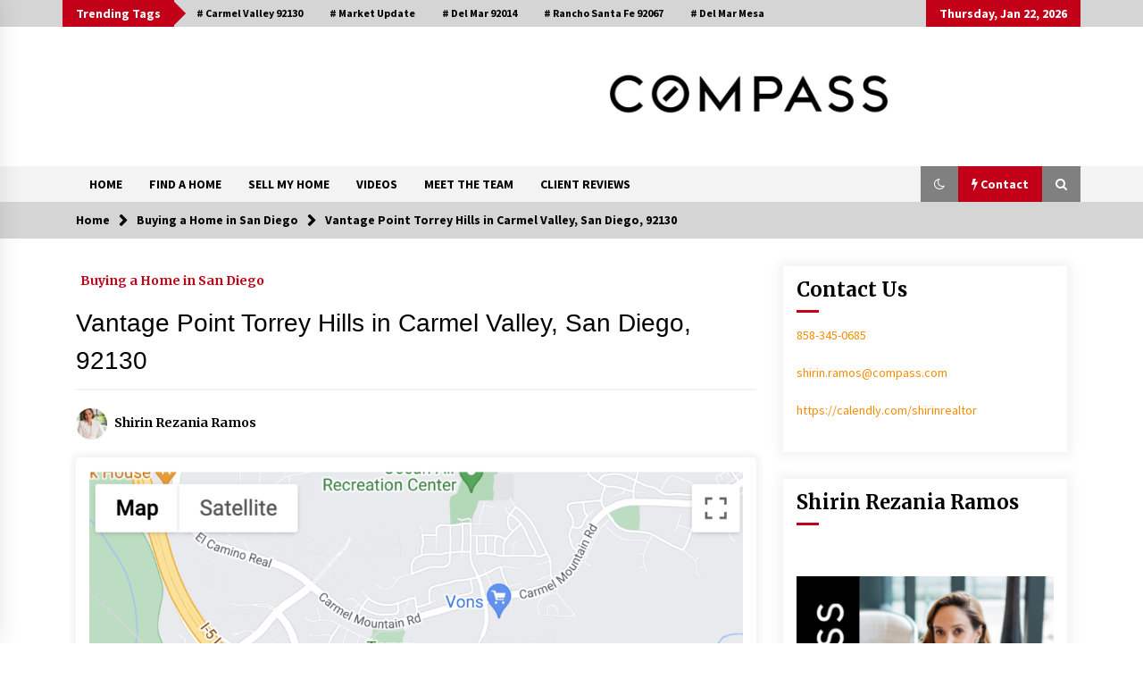

--- FILE ---
content_type: text/html; charset=UTF-8
request_url: https://www.shirinramos.com/buying/vantage-point-torrey-hills-in-carmel-valley-san-diego-92130/
body_size: 14549
content:
<!DOCTYPE html>
<html lang="en-US">
<head>
	<meta charset="UTF-8">
    <meta name="viewport" content="width=device-width, initial-scale=1.0, maximum-scale=1.0, user-scalable=no" />
	<link rel="profile" href="https://gmpg.org/xfn/11">
	<link rel="pingback" href="https://www.shirinramos.com/xmlrpc.php">

	<title>Vantage Point Torrey Hills in Carmel Valley, San Diego, 92130 &#8211; Shirin Rezania Ramos, Realtor® </title>
        <style type="text/css">
                    .twp-logo a,.twp-logo p, .twp-logo a:visited{
                color: #000;
            }
                    body .boxed-layout {
                background: #ffffff;
            }
        </style>
<meta name='robots' content='max-image-preview:large' />
<link rel='dns-prefetch' href='//www.googletagmanager.com' />
<link rel='dns-prefetch' href='//fonts.googleapis.com' />
<link rel='dns-prefetch' href='//s.w.org' />
<link rel="alternate" type="application/rss+xml" title="Shirin Rezania Ramos, Realtor®  &raquo; Feed" href="https://www.shirinramos.com/feed/" />
<link rel="alternate" type="application/rss+xml" title="Shirin Rezania Ramos, Realtor®  &raquo; Comments Feed" href="https://www.shirinramos.com/comments/feed/" />
<script type="text/javascript">
window._wpemojiSettings = {"baseUrl":"https:\/\/s.w.org\/images\/core\/emoji\/14.0.0\/72x72\/","ext":".png","svgUrl":"https:\/\/s.w.org\/images\/core\/emoji\/14.0.0\/svg\/","svgExt":".svg","source":{"concatemoji":"https:\/\/www.shirinramos.com\/wp-includes\/js\/wp-emoji-release.min.js?ver=6.0.11"}};
/*! This file is auto-generated */
!function(e,a,t){var n,r,o,i=a.createElement("canvas"),p=i.getContext&&i.getContext("2d");function s(e,t){var a=String.fromCharCode,e=(p.clearRect(0,0,i.width,i.height),p.fillText(a.apply(this,e),0,0),i.toDataURL());return p.clearRect(0,0,i.width,i.height),p.fillText(a.apply(this,t),0,0),e===i.toDataURL()}function c(e){var t=a.createElement("script");t.src=e,t.defer=t.type="text/javascript",a.getElementsByTagName("head")[0].appendChild(t)}for(o=Array("flag","emoji"),t.supports={everything:!0,everythingExceptFlag:!0},r=0;r<o.length;r++)t.supports[o[r]]=function(e){if(!p||!p.fillText)return!1;switch(p.textBaseline="top",p.font="600 32px Arial",e){case"flag":return s([127987,65039,8205,9895,65039],[127987,65039,8203,9895,65039])?!1:!s([55356,56826,55356,56819],[55356,56826,8203,55356,56819])&&!s([55356,57332,56128,56423,56128,56418,56128,56421,56128,56430,56128,56423,56128,56447],[55356,57332,8203,56128,56423,8203,56128,56418,8203,56128,56421,8203,56128,56430,8203,56128,56423,8203,56128,56447]);case"emoji":return!s([129777,127995,8205,129778,127999],[129777,127995,8203,129778,127999])}return!1}(o[r]),t.supports.everything=t.supports.everything&&t.supports[o[r]],"flag"!==o[r]&&(t.supports.everythingExceptFlag=t.supports.everythingExceptFlag&&t.supports[o[r]]);t.supports.everythingExceptFlag=t.supports.everythingExceptFlag&&!t.supports.flag,t.DOMReady=!1,t.readyCallback=function(){t.DOMReady=!0},t.supports.everything||(n=function(){t.readyCallback()},a.addEventListener?(a.addEventListener("DOMContentLoaded",n,!1),e.addEventListener("load",n,!1)):(e.attachEvent("onload",n),a.attachEvent("onreadystatechange",function(){"complete"===a.readyState&&t.readyCallback()})),(e=t.source||{}).concatemoji?c(e.concatemoji):e.wpemoji&&e.twemoji&&(c(e.twemoji),c(e.wpemoji)))}(window,document,window._wpemojiSettings);
</script>
<style type="text/css">
img.wp-smiley,
img.emoji {
	display: inline !important;
	border: none !important;
	box-shadow: none !important;
	height: 1em !important;
	width: 1em !important;
	margin: 0 0.07em !important;
	vertical-align: -0.1em !important;
	background: none !important;
	padding: 0 !important;
}
</style>
	<link rel='stylesheet' id='wp-block-library-css'  href='https://www.shirinramos.com/wp-includes/css/dist/block-library/style.min.css?ver=6.0.11' type='text/css' media='all' />
<link rel='stylesheet' id='wp-call-btn-guten-blocks-style-css'  href='https://www.shirinramos.com/wp-content/plugins/wp-call-button/assets/block/build/index.css?ver=085f82fba130fc4cf3057de5e2dcc820' type='text/css' media='all' />
<style id='global-styles-inline-css' type='text/css'>
body{--wp--preset--color--black: #000000;--wp--preset--color--cyan-bluish-gray: #abb8c3;--wp--preset--color--white: #ffffff;--wp--preset--color--pale-pink: #f78da7;--wp--preset--color--vivid-red: #cf2e2e;--wp--preset--color--luminous-vivid-orange: #ff6900;--wp--preset--color--luminous-vivid-amber: #fcb900;--wp--preset--color--light-green-cyan: #7bdcb5;--wp--preset--color--vivid-green-cyan: #00d084;--wp--preset--color--pale-cyan-blue: #8ed1fc;--wp--preset--color--vivid-cyan-blue: #0693e3;--wp--preset--color--vivid-purple: #9b51e0;--wp--preset--gradient--vivid-cyan-blue-to-vivid-purple: linear-gradient(135deg,rgba(6,147,227,1) 0%,rgb(155,81,224) 100%);--wp--preset--gradient--light-green-cyan-to-vivid-green-cyan: linear-gradient(135deg,rgb(122,220,180) 0%,rgb(0,208,130) 100%);--wp--preset--gradient--luminous-vivid-amber-to-luminous-vivid-orange: linear-gradient(135deg,rgba(252,185,0,1) 0%,rgba(255,105,0,1) 100%);--wp--preset--gradient--luminous-vivid-orange-to-vivid-red: linear-gradient(135deg,rgba(255,105,0,1) 0%,rgb(207,46,46) 100%);--wp--preset--gradient--very-light-gray-to-cyan-bluish-gray: linear-gradient(135deg,rgb(238,238,238) 0%,rgb(169,184,195) 100%);--wp--preset--gradient--cool-to-warm-spectrum: linear-gradient(135deg,rgb(74,234,220) 0%,rgb(151,120,209) 20%,rgb(207,42,186) 40%,rgb(238,44,130) 60%,rgb(251,105,98) 80%,rgb(254,248,76) 100%);--wp--preset--gradient--blush-light-purple: linear-gradient(135deg,rgb(255,206,236) 0%,rgb(152,150,240) 100%);--wp--preset--gradient--blush-bordeaux: linear-gradient(135deg,rgb(254,205,165) 0%,rgb(254,45,45) 50%,rgb(107,0,62) 100%);--wp--preset--gradient--luminous-dusk: linear-gradient(135deg,rgb(255,203,112) 0%,rgb(199,81,192) 50%,rgb(65,88,208) 100%);--wp--preset--gradient--pale-ocean: linear-gradient(135deg,rgb(255,245,203) 0%,rgb(182,227,212) 50%,rgb(51,167,181) 100%);--wp--preset--gradient--electric-grass: linear-gradient(135deg,rgb(202,248,128) 0%,rgb(113,206,126) 100%);--wp--preset--gradient--midnight: linear-gradient(135deg,rgb(2,3,129) 0%,rgb(40,116,252) 100%);--wp--preset--duotone--dark-grayscale: url('#wp-duotone-dark-grayscale');--wp--preset--duotone--grayscale: url('#wp-duotone-grayscale');--wp--preset--duotone--purple-yellow: url('#wp-duotone-purple-yellow');--wp--preset--duotone--blue-red: url('#wp-duotone-blue-red');--wp--preset--duotone--midnight: url('#wp-duotone-midnight');--wp--preset--duotone--magenta-yellow: url('#wp-duotone-magenta-yellow');--wp--preset--duotone--purple-green: url('#wp-duotone-purple-green');--wp--preset--duotone--blue-orange: url('#wp-duotone-blue-orange');--wp--preset--font-size--small: 13px;--wp--preset--font-size--medium: 20px;--wp--preset--font-size--large: 36px;--wp--preset--font-size--x-large: 42px;}.has-black-color{color: var(--wp--preset--color--black) !important;}.has-cyan-bluish-gray-color{color: var(--wp--preset--color--cyan-bluish-gray) !important;}.has-white-color{color: var(--wp--preset--color--white) !important;}.has-pale-pink-color{color: var(--wp--preset--color--pale-pink) !important;}.has-vivid-red-color{color: var(--wp--preset--color--vivid-red) !important;}.has-luminous-vivid-orange-color{color: var(--wp--preset--color--luminous-vivid-orange) !important;}.has-luminous-vivid-amber-color{color: var(--wp--preset--color--luminous-vivid-amber) !important;}.has-light-green-cyan-color{color: var(--wp--preset--color--light-green-cyan) !important;}.has-vivid-green-cyan-color{color: var(--wp--preset--color--vivid-green-cyan) !important;}.has-pale-cyan-blue-color{color: var(--wp--preset--color--pale-cyan-blue) !important;}.has-vivid-cyan-blue-color{color: var(--wp--preset--color--vivid-cyan-blue) !important;}.has-vivid-purple-color{color: var(--wp--preset--color--vivid-purple) !important;}.has-black-background-color{background-color: var(--wp--preset--color--black) !important;}.has-cyan-bluish-gray-background-color{background-color: var(--wp--preset--color--cyan-bluish-gray) !important;}.has-white-background-color{background-color: var(--wp--preset--color--white) !important;}.has-pale-pink-background-color{background-color: var(--wp--preset--color--pale-pink) !important;}.has-vivid-red-background-color{background-color: var(--wp--preset--color--vivid-red) !important;}.has-luminous-vivid-orange-background-color{background-color: var(--wp--preset--color--luminous-vivid-orange) !important;}.has-luminous-vivid-amber-background-color{background-color: var(--wp--preset--color--luminous-vivid-amber) !important;}.has-light-green-cyan-background-color{background-color: var(--wp--preset--color--light-green-cyan) !important;}.has-vivid-green-cyan-background-color{background-color: var(--wp--preset--color--vivid-green-cyan) !important;}.has-pale-cyan-blue-background-color{background-color: var(--wp--preset--color--pale-cyan-blue) !important;}.has-vivid-cyan-blue-background-color{background-color: var(--wp--preset--color--vivid-cyan-blue) !important;}.has-vivid-purple-background-color{background-color: var(--wp--preset--color--vivid-purple) !important;}.has-black-border-color{border-color: var(--wp--preset--color--black) !important;}.has-cyan-bluish-gray-border-color{border-color: var(--wp--preset--color--cyan-bluish-gray) !important;}.has-white-border-color{border-color: var(--wp--preset--color--white) !important;}.has-pale-pink-border-color{border-color: var(--wp--preset--color--pale-pink) !important;}.has-vivid-red-border-color{border-color: var(--wp--preset--color--vivid-red) !important;}.has-luminous-vivid-orange-border-color{border-color: var(--wp--preset--color--luminous-vivid-orange) !important;}.has-luminous-vivid-amber-border-color{border-color: var(--wp--preset--color--luminous-vivid-amber) !important;}.has-light-green-cyan-border-color{border-color: var(--wp--preset--color--light-green-cyan) !important;}.has-vivid-green-cyan-border-color{border-color: var(--wp--preset--color--vivid-green-cyan) !important;}.has-pale-cyan-blue-border-color{border-color: var(--wp--preset--color--pale-cyan-blue) !important;}.has-vivid-cyan-blue-border-color{border-color: var(--wp--preset--color--vivid-cyan-blue) !important;}.has-vivid-purple-border-color{border-color: var(--wp--preset--color--vivid-purple) !important;}.has-vivid-cyan-blue-to-vivid-purple-gradient-background{background: var(--wp--preset--gradient--vivid-cyan-blue-to-vivid-purple) !important;}.has-light-green-cyan-to-vivid-green-cyan-gradient-background{background: var(--wp--preset--gradient--light-green-cyan-to-vivid-green-cyan) !important;}.has-luminous-vivid-amber-to-luminous-vivid-orange-gradient-background{background: var(--wp--preset--gradient--luminous-vivid-amber-to-luminous-vivid-orange) !important;}.has-luminous-vivid-orange-to-vivid-red-gradient-background{background: var(--wp--preset--gradient--luminous-vivid-orange-to-vivid-red) !important;}.has-very-light-gray-to-cyan-bluish-gray-gradient-background{background: var(--wp--preset--gradient--very-light-gray-to-cyan-bluish-gray) !important;}.has-cool-to-warm-spectrum-gradient-background{background: var(--wp--preset--gradient--cool-to-warm-spectrum) !important;}.has-blush-light-purple-gradient-background{background: var(--wp--preset--gradient--blush-light-purple) !important;}.has-blush-bordeaux-gradient-background{background: var(--wp--preset--gradient--blush-bordeaux) !important;}.has-luminous-dusk-gradient-background{background: var(--wp--preset--gradient--luminous-dusk) !important;}.has-pale-ocean-gradient-background{background: var(--wp--preset--gradient--pale-ocean) !important;}.has-electric-grass-gradient-background{background: var(--wp--preset--gradient--electric-grass) !important;}.has-midnight-gradient-background{background: var(--wp--preset--gradient--midnight) !important;}.has-small-font-size{font-size: var(--wp--preset--font-size--small) !important;}.has-medium-font-size{font-size: var(--wp--preset--font-size--medium) !important;}.has-large-font-size{font-size: var(--wp--preset--font-size--large) !important;}.has-x-large-font-size{font-size: var(--wp--preset--font-size--x-large) !important;}
</style>
<link rel='stylesheet' id='uaf_client_css-css'  href='https://www.shirinramos.com/wp-content/uploads/useanyfont/uaf.css?ver=1663570696' type='text/css' media='all' />
<link rel='stylesheet' id='ppress-frontend-css'  href='https://www.shirinramos.com/wp-content/plugins/wp-user-avatar/assets/css/frontend.min.css?ver=4.14.0' type='text/css' media='all' />
<link rel='stylesheet' id='ppress-flatpickr-css'  href='https://www.shirinramos.com/wp-content/plugins/wp-user-avatar/assets/flatpickr/flatpickr.min.css?ver=4.14.0' type='text/css' media='all' />
<link rel='stylesheet' id='ppress-select2-css'  href='https://www.shirinramos.com/wp-content/plugins/wp-user-avatar/assets/select2/select2.min.css?ver=6.0.11' type='text/css' media='all' />
<link rel='stylesheet' id='bootstrap-css'  href='https://www.shirinramos.com/wp-content/themes/default-mag/assets/libraries/bootstrap/css/bootstrap-grid.min.css?ver=6.0.11' type='text/css' media='all' />
<link rel='stylesheet' id='default-mag-google-fonts-css'  href='https://fonts.googleapis.com/css?family=EB%20Garamond:700,700i,800,800i|Merriweather:100,300,400,400i,500,700|Source%20Sans%20Pro:100,300,400,400i,500,700' type='text/css' media='all' />
<link rel='stylesheet' id='font-awesome-css'  href='https://www.shirinramos.com/wp-content/themes/default-mag/assets/libraries/font-awesome/css/font-awesome.min.css?ver=6.0.11' type='text/css' media='all' />
<link rel='stylesheet' id='slick-css'  href='https://www.shirinramos.com/wp-content/themes/default-mag/assets/libraries/slick/css/slick.css?ver=6.0.11' type='text/css' media='all' />
<link rel='stylesheet' id='sidr-css'  href='https://www.shirinramos.com/wp-content/themes/default-mag/assets/libraries/sidr/css/jquery.sidr.css?ver=6.0.11' type='text/css' media='all' />
<link rel='stylesheet' id='magnific-css'  href='https://www.shirinramos.com/wp-content/themes/default-mag/assets/libraries/magnific/css/magnific-popup.css?ver=6.0.11' type='text/css' media='all' />
<link rel='stylesheet' id='default-mag-style-css'  href='https://www.shirinramos.com/wp-content/themes/default-mag/style.css?ver=6.0.11' type='text/css' media='all' />
<script type='text/javascript' src='https://www.shirinramos.com/wp-includes/js/jquery/jquery.min.js?ver=3.6.0' id='jquery-core-js'></script>
<script type='text/javascript' src='https://www.shirinramos.com/wp-includes/js/jquery/jquery-migrate.min.js?ver=3.3.2' id='jquery-migrate-js'></script>
<script type='text/javascript' src='https://www.shirinramos.com/wp-content/plugins/wp-user-avatar/assets/flatpickr/flatpickr.min.js?ver=4.14.0' id='ppress-flatpickr-js'></script>
<script type='text/javascript' src='https://www.shirinramos.com/wp-content/plugins/wp-user-avatar/assets/select2/select2.min.js?ver=4.14.0' id='ppress-select2-js'></script>

<!-- Google tag (gtag.js) snippet added by Site Kit -->

<!-- Google Analytics snippet added by Site Kit -->
<script type='text/javascript' src='https://www.googletagmanager.com/gtag/js?id=G-85H0HZEZGD' id='google_gtagjs-js' async></script>
<script type='text/javascript' id='google_gtagjs-js-after'>
window.dataLayer = window.dataLayer || [];function gtag(){dataLayer.push(arguments);}
gtag("set","linker",{"domains":["www.shirinramos.com"]});
gtag("js", new Date());
gtag("set", "developer_id.dZTNiMT", true);
gtag("config", "G-85H0HZEZGD");
</script>

<!-- End Google tag (gtag.js) snippet added by Site Kit -->
<link rel="https://api.w.org/" href="https://www.shirinramos.com/wp-json/" /><link rel="alternate" type="application/json" href="https://www.shirinramos.com/wp-json/wp/v2/posts/5234" /><link rel="EditURI" type="application/rsd+xml" title="RSD" href="https://www.shirinramos.com/xmlrpc.php?rsd" />
<link rel="wlwmanifest" type="application/wlwmanifest+xml" href="https://www.shirinramos.com/wp-includes/wlwmanifest.xml" /> 
<meta name="generator" content="WordPress 6.0.11" />
<link rel="canonical" href="https://www.shirinramos.com/buying/vantage-point-torrey-hills-in-carmel-valley-san-diego-92130/" />
<link rel='shortlink' href='https://www.shirinramos.com/?p=5234' />
<link rel="alternate" type="application/json+oembed" href="https://www.shirinramos.com/wp-json/oembed/1.0/embed?url=https%3A%2F%2Fwww.shirinramos.com%2Fbuying%2Fvantage-point-torrey-hills-in-carmel-valley-san-diego-92130%2F" />
<link rel="alternate" type="text/xml+oembed" href="https://www.shirinramos.com/wp-json/oembed/1.0/embed?url=https%3A%2F%2Fwww.shirinramos.com%2Fbuying%2Fvantage-point-torrey-hills-in-carmel-valley-san-diego-92130%2F&#038;format=xml" />
	<link rel="preconnect" href="https://fonts.googleapis.com">
	<link rel="preconnect" href="https://fonts.gstatic.com">
	<meta name="generator" content="Site Kit by Google 1.124.0" /><!-- This website uses the WP Call Button plugin to generate more leads. --><style type="text/css">.wp-call-button{ display: none; } @media screen and (max-width: 650px) { .wp-call-button{display: block; position: fixed; text-decoration: none; z-index: 9999999999;width: 60px; height: 60px; border-radius: 50%;/*transform: scale(0.8);*/  left: 50%; margin-left: -30px;  bottom: 20px; background: url( [data-uri] ) center/30px 30px no-repeat #00c403 !important;} }</style>		<style type="text/css">
					.site-title,
			.site-description {
				position: absolute;
				clip: rect(1px, 1px, 1px, 1px);
			}
				</style>
		<link rel="icon" href="https://www.shirinramos.com/wp-content/uploads/2021/02/cropped-Logos_Needle_Logomark_Black_March2019-32x32.jpg" sizes="32x32" />
<link rel="icon" href="https://www.shirinramos.com/wp-content/uploads/2021/02/cropped-Logos_Needle_Logomark_Black_March2019-192x192.jpg" sizes="192x192" />
<link rel="apple-touch-icon" href="https://www.shirinramos.com/wp-content/uploads/2021/02/cropped-Logos_Needle_Logomark_Black_March2019-180x180.jpg" />
<meta name="msapplication-TileImage" content="https://www.shirinramos.com/wp-content/uploads/2021/02/cropped-Logos_Needle_Logomark_Black_March2019-270x270.jpg" />
		<style type="text/css" id="wp-custom-css">
			.twp-single-next-post { display: none }

span.posts-date { display: none }

@media (max-width: 991px) {
	aside#secondary {
		display: none	
	}
}		</style>
			<style id="egf-frontend-styles" type="text/css">
		p {} h1 {font-family: 'Arial', sans-serif;font-style: normal;font-weight: 400;margin-top: 12px;} h2 {} h3 {} h4 {} h5 {} h6 {} 	</style>
	
	<!-- Google Tag Manager -->
	<script>(function(w,d,s,l,i){w[l]=w[l]||[];w[l].push({'gtm.start':
	new Date().getTime(),event:'gtm.js'});var f=d.getElementsByTagName(s)[0],
	j=d.createElement(s),dl=l!='dataLayer'?'&l='+l:'';j.async=true;j.src=
	'https://www.googletagmanager.com/gtm.js?id='+i+dl;f.parentNode.insertBefore(j,f);
	})(window,document,'script','dataLayer','GTM-5GLP6BJ');</script>
	<!-- End Google Tag Manager -->	
	
</head>

<body data-rsssl=1 class="post-template-default single single-post postid-5234 single-format-standard sticky-header right-sidebar">
<svg xmlns="http://www.w3.org/2000/svg" viewBox="0 0 0 0" width="0" height="0" focusable="false" role="none" style="visibility: hidden; position: absolute; left: -9999px; overflow: hidden;" ><defs><filter id="wp-duotone-dark-grayscale"><feColorMatrix color-interpolation-filters="sRGB" type="matrix" values=" .299 .587 .114 0 0 .299 .587 .114 0 0 .299 .587 .114 0 0 .299 .587 .114 0 0 " /><feComponentTransfer color-interpolation-filters="sRGB" ><feFuncR type="table" tableValues="0 0.49803921568627" /><feFuncG type="table" tableValues="0 0.49803921568627" /><feFuncB type="table" tableValues="0 0.49803921568627" /><feFuncA type="table" tableValues="1 1" /></feComponentTransfer><feComposite in2="SourceGraphic" operator="in" /></filter></defs></svg><svg xmlns="http://www.w3.org/2000/svg" viewBox="0 0 0 0" width="0" height="0" focusable="false" role="none" style="visibility: hidden; position: absolute; left: -9999px; overflow: hidden;" ><defs><filter id="wp-duotone-grayscale"><feColorMatrix color-interpolation-filters="sRGB" type="matrix" values=" .299 .587 .114 0 0 .299 .587 .114 0 0 .299 .587 .114 0 0 .299 .587 .114 0 0 " /><feComponentTransfer color-interpolation-filters="sRGB" ><feFuncR type="table" tableValues="0 1" /><feFuncG type="table" tableValues="0 1" /><feFuncB type="table" tableValues="0 1" /><feFuncA type="table" tableValues="1 1" /></feComponentTransfer><feComposite in2="SourceGraphic" operator="in" /></filter></defs></svg><svg xmlns="http://www.w3.org/2000/svg" viewBox="0 0 0 0" width="0" height="0" focusable="false" role="none" style="visibility: hidden; position: absolute; left: -9999px; overflow: hidden;" ><defs><filter id="wp-duotone-purple-yellow"><feColorMatrix color-interpolation-filters="sRGB" type="matrix" values=" .299 .587 .114 0 0 .299 .587 .114 0 0 .299 .587 .114 0 0 .299 .587 .114 0 0 " /><feComponentTransfer color-interpolation-filters="sRGB" ><feFuncR type="table" tableValues="0.54901960784314 0.98823529411765" /><feFuncG type="table" tableValues="0 1" /><feFuncB type="table" tableValues="0.71764705882353 0.25490196078431" /><feFuncA type="table" tableValues="1 1" /></feComponentTransfer><feComposite in2="SourceGraphic" operator="in" /></filter></defs></svg><svg xmlns="http://www.w3.org/2000/svg" viewBox="0 0 0 0" width="0" height="0" focusable="false" role="none" style="visibility: hidden; position: absolute; left: -9999px; overflow: hidden;" ><defs><filter id="wp-duotone-blue-red"><feColorMatrix color-interpolation-filters="sRGB" type="matrix" values=" .299 .587 .114 0 0 .299 .587 .114 0 0 .299 .587 .114 0 0 .299 .587 .114 0 0 " /><feComponentTransfer color-interpolation-filters="sRGB" ><feFuncR type="table" tableValues="0 1" /><feFuncG type="table" tableValues="0 0.27843137254902" /><feFuncB type="table" tableValues="0.5921568627451 0.27843137254902" /><feFuncA type="table" tableValues="1 1" /></feComponentTransfer><feComposite in2="SourceGraphic" operator="in" /></filter></defs></svg><svg xmlns="http://www.w3.org/2000/svg" viewBox="0 0 0 0" width="0" height="0" focusable="false" role="none" style="visibility: hidden; position: absolute; left: -9999px; overflow: hidden;" ><defs><filter id="wp-duotone-midnight"><feColorMatrix color-interpolation-filters="sRGB" type="matrix" values=" .299 .587 .114 0 0 .299 .587 .114 0 0 .299 .587 .114 0 0 .299 .587 .114 0 0 " /><feComponentTransfer color-interpolation-filters="sRGB" ><feFuncR type="table" tableValues="0 0" /><feFuncG type="table" tableValues="0 0.64705882352941" /><feFuncB type="table" tableValues="0 1" /><feFuncA type="table" tableValues="1 1" /></feComponentTransfer><feComposite in2="SourceGraphic" operator="in" /></filter></defs></svg><svg xmlns="http://www.w3.org/2000/svg" viewBox="0 0 0 0" width="0" height="0" focusable="false" role="none" style="visibility: hidden; position: absolute; left: -9999px; overflow: hidden;" ><defs><filter id="wp-duotone-magenta-yellow"><feColorMatrix color-interpolation-filters="sRGB" type="matrix" values=" .299 .587 .114 0 0 .299 .587 .114 0 0 .299 .587 .114 0 0 .299 .587 .114 0 0 " /><feComponentTransfer color-interpolation-filters="sRGB" ><feFuncR type="table" tableValues="0.78039215686275 1" /><feFuncG type="table" tableValues="0 0.94901960784314" /><feFuncB type="table" tableValues="0.35294117647059 0.47058823529412" /><feFuncA type="table" tableValues="1 1" /></feComponentTransfer><feComposite in2="SourceGraphic" operator="in" /></filter></defs></svg><svg xmlns="http://www.w3.org/2000/svg" viewBox="0 0 0 0" width="0" height="0" focusable="false" role="none" style="visibility: hidden; position: absolute; left: -9999px; overflow: hidden;" ><defs><filter id="wp-duotone-purple-green"><feColorMatrix color-interpolation-filters="sRGB" type="matrix" values=" .299 .587 .114 0 0 .299 .587 .114 0 0 .299 .587 .114 0 0 .299 .587 .114 0 0 " /><feComponentTransfer color-interpolation-filters="sRGB" ><feFuncR type="table" tableValues="0.65098039215686 0.40392156862745" /><feFuncG type="table" tableValues="0 1" /><feFuncB type="table" tableValues="0.44705882352941 0.4" /><feFuncA type="table" tableValues="1 1" /></feComponentTransfer><feComposite in2="SourceGraphic" operator="in" /></filter></defs></svg><svg xmlns="http://www.w3.org/2000/svg" viewBox="0 0 0 0" width="0" height="0" focusable="false" role="none" style="visibility: hidden; position: absolute; left: -9999px; overflow: hidden;" ><defs><filter id="wp-duotone-blue-orange"><feColorMatrix color-interpolation-filters="sRGB" type="matrix" values=" .299 .587 .114 0 0 .299 .587 .114 0 0 .299 .587 .114 0 0 .299 .587 .114 0 0 " /><feComponentTransfer color-interpolation-filters="sRGB" ><feFuncR type="table" tableValues="0.098039215686275 1" /><feFuncG type="table" tableValues="0 0.66274509803922" /><feFuncB type="table" tableValues="0.84705882352941 0.41960784313725" /><feFuncA type="table" tableValues="1 1" /></feComponentTransfer><feComposite in2="SourceGraphic" operator="in" /></filter></defs></svg><div id="page" class="site full-screen-layout">
	<a class="skip-link screen-reader-text" href="#content">Skip to content</a>

	<header id="masthead" class="site-header">
					<div class="twp-top-bar">
				<div class="container twp-no-space clearfix">
					<!-- <div class="clearfix"> -->
											<div class="twp-header-tags float-left">
																						<div class="twp-tag-caption twp-primary-bg">
									Trending Tags								</div>
														<ul class="twp-tags-items clearfix">
																																												<li><a class="tag" href="https://www.shirinramos.com/tag/carmel-valley-92130/" title="Carmel Valley 92130"># Carmel Valley 92130</a></li>
																																																	<li><a class="tag" href="https://www.shirinramos.com/tag/market-update/" title="Market Update"># Market Update</a></li>
																																																	<li><a class="tag" href="https://www.shirinramos.com/tag/del-mar-92014/" title="Del Mar 92014"># Del Mar 92014</a></li>
																																																	<li><a class="tag" href="https://www.shirinramos.com/tag/rancho-santa-fe-92067/" title="Rancho Santa Fe 92067"># Rancho Santa Fe 92067</a></li>
																																																	<li><a class="tag" href="https://www.shirinramos.com/tag/del-mar-mesa/" title="Del Mar Mesa"># Del Mar Mesa</a></li>
																																												</ul>
						</div>
											<div class="twp-social-icon-section float-right">
																																					<div class="twp-todays-date twp-primary-bg">
									<!-- <span> -->
										Thursday, Jan 22, 2026									<!-- </span> -->
								</div>
														
						</div>
					<!-- </div> -->

				</div><!--/container-->
			</div><!--/twp-header-top-bar-->
								<div class="twp-site-branding data-bg " data-background="">
			<div class="container twp-no-space">
				<div class="twp-wrapper">

					<div class="twp-logo">
						<span class="twp-image-wrapper"></span>
						<span class="site-title">
							<a href="https://www.shirinramos.com/" rel="home">
								Shirin Rezania Ramos, Realtor® 							</a>
						</span>
												    <p class="site-description">
						        DRE 02033796						    </p>
						
					</div><!--/twp-logo-->
											<div class="twp-ad">
							<a href="/">
								<div class="twp-ad-image data-bg" data-background="https://www.shirinramos.com/wp-content/uploads/2021/02/cropped-Logos_Compass_Logotype_Black_March2019.jpeg">
								</div>
							</a>
						</div><!--/twp-ad-->
					
				</div><!--/twp-wrapper-->
			</div><!--/container-->
		</div><!-- .site-branding -->
			

		<nav id="site-navigation" class="main-navigation twp-navigation twp-default-bg desktop">
			<div class="twp-nav-menu">
				<div class="container twp-custom-container twp-left-space">
					<div class="clearfix">
	
						<div class="twp-nav-left-content float-left twp-d-flex">
							<div class="twp-nav-sidebar-menu">
																<div class="twp-mobile-menu-icon">
									<div class="twp-menu-icon" id="twp-menu-icon">
										<span></span>
									</div>
								</div>
							</div>
		
							<div class="twp-menu-section">
								<div class="twp-main-menu"><ul id="primary-nav-menu" class="menu"><li id="menu-item-1888" class="menu-item menu-item-type-custom menu-item-object-custom menu-item-1888"><a href="http://blog.shirinrezania.com/">HOME</a></li>
<li id="menu-item-6711" class="menu-item menu-item-type-custom menu-item-object-custom menu-item-6711"><a target="_blank" rel="noopener" href="https://www.delmarvalley.com">FIND A HOME</a></li>
<li id="menu-item-1899" class="menu-item menu-item-type-post_type menu-item-object-page menu-item-1899"><a href="https://www.shirinramos.com/sell/">SELL MY HOME</a></li>
<li id="menu-item-6016" class="menu-item menu-item-type-post_type menu-item-object-page menu-item-6016"><a href="https://www.shirinramos.com/what-is-my-home-worth/">VIDEOS</a></li>
<li id="menu-item-2583" class="menu-item menu-item-type-post_type menu-item-object-page menu-item-2583"><a href="https://www.shirinramos.com/team/">MEET THE TEAM</a></li>
<li id="menu-item-1897" class="menu-item menu-item-type-post_type menu-item-object-page menu-item-1897"><a href="https://www.shirinramos.com/client-testimonials/">CLIENT REVIEWS</a></li>
</ul></div>							</div><!--/twp-menu-section-->
						</div>
	
						<div class="twp-nav-right-content float-right twp-d-flex">
                        	<div class="theme-mode header-theme-mode"></div>
															<div class="twp-latest-news-button-section" id="nav-latest-news">
									<div class="twp-nav-button twp-primary-bg" id="trending-btn">
										<span><i class="fa fa-bolt"></i></span>
										<span>Contact<span>
									</div>
								</div><!--/latest-news-section-->
														
															<div class="twp-search-section" id="search">
									<i class="fa  fa-search"></i>
								</div><!--/twp-search-section-->
													</div>
	
					</div><!--/twp-navigation-->
				</div><!--/container-->
			</div>

			<div class="twp-search-field-section" id="search-field">
				<div class="container">
					<div class="twp-search-field-wrapper">
						<div class="twp-search-field">
							<form role="search" method="get" class="search-form" action="https://www.shirinramos.com/">
				<label>
					<span class="screen-reader-text">Search for:</span>
					<input type="search" class="search-field" placeholder="Search &hellip;" value="" name="s" />
				</label>
				<input type="submit" class="search-submit" value="Search" />
			</form>						</div>
						<div class="twp-close-icon-section">
							<span class="twp-close-icon" id="search-close">
								<span></span>
								<span></span>
							</span>
						</div>
					</div>

				</div>
			</div>
							<div class="twp-articles-list" id="nav-latest-news-field">
					<div class="container">
														<section id="related-articles" class="page-section">
									<header class="twp-article-header twp-default-bg clearfix">
										<h3 class="twp-section-title primary-font">
											Contact										</h3>
										<div class="twp-close-icon-section">
											<span class="twp-close-icon" id="latest-news-close">
												<span></span>
												<span></span>
											</span>
										</div>
									
									</header>
									<div class="entry-content">
										<div class="row">
																							<div class="col-lg-4 col-sm-6 twp-articles-border">
													<div class="twp-post twp-post-style-1">
																																											<div class="twp-image-section twp-image-70">
																<a href="https://www.shirinramos.com/free-consultation/schedule-an-appointment/"></a>
																<div class="twp-image data-bg" style="background-image:url(https://www.shirinramos.com/wp-content/uploads/2022/12/origin-scaled.jpg)"></div>
                                        																					</div>
																												<div class="twp-desc">
															<h4 class="twp-post-title twp-line-limit-3 twp-post-title-sm">
																<a href="https://www.shirinramos.com/free-consultation/schedule-an-appointment/">Schedule an Appointment</a>
															</h4>
															<div class="twp-meta-style-1  twp-author-desc twp-primary-color">
																
        	    <span class="item-metadata posts-date">
        	    <i class="fa fa-clock-o"></i>
        	        3 years ago        	</span>

            															</div>
														</div><!-- .related-article-title -->
													</div>
												</div>
																							<div class="col-lg-4 col-sm-6 twp-articles-border">
													<div class="twp-post twp-post-style-1">
																																											<div class="twp-image-section twp-image-70">
																<a href="https://www.shirinramos.com/free-consultation/phone-consultation/"></a>
																<div class="twp-image data-bg" style="background-image:url(https://www.shirinramos.com/wp-content/uploads/2022/12/origin-1-1-scaled.jpg)"></div>
                                        																					</div>
																												<div class="twp-desc">
															<h4 class="twp-post-title twp-line-limit-3 twp-post-title-sm">
																<a href="https://www.shirinramos.com/free-consultation/phone-consultation/">Call 858-345-0685</a>
															</h4>
															<div class="twp-meta-style-1  twp-author-desc twp-primary-color">
																
        	    <span class="item-metadata posts-date">
        	    <i class="fa fa-clock-o"></i>
        	        5 years ago        	</span>

            															</div>
														</div><!-- .related-article-title -->
													</div>
												</div>
																							<div class="col-lg-4 col-sm-6 twp-articles-border">
													<div class="twp-post twp-post-style-1">
																																											<div class="twp-image-section twp-image-70">
																<a href="https://www.shirinramos.com/free-consultation/in-person-visit/"></a>
																<div class="twp-image data-bg" style="background-image:url(https://www.shirinramos.com/wp-content/uploads/2024/04/Shirin-2025-photo-square.png)"></div>
                                        																					</div>
																												<div class="twp-desc">
															<h4 class="twp-post-title twp-line-limit-3 twp-post-title-sm">
																<a href="https://www.shirinramos.com/free-consultation/in-person-visit/">In-Home Consultation</a>
															</h4>
															<div class="twp-meta-style-1  twp-author-desc twp-primary-color">
																
        	    <span class="item-metadata posts-date">
        	    <i class="fa fa-clock-o"></i>
        	        5 years ago        	</span>

            															</div>
														</div><!-- .related-article-title -->
													</div>
												</div>
																					</div>
									</div><!-- .entry-content-->
								</section>
												</div>
				</div><!--/latest-news-section-->
						
		</nav><!-- #site-navigation -->

	</header><!-- #masthead -->
	<div id="sticky-nav-menu" style="height:1px;"></div>
	<div class="twp-mobile-menu">
		<div class="twp-mobile-close-icon">
			<span class="twp-close-icon twp-close-icon-sm" id="twp-mobile-close">
				<span></span>
				<span></span>
			</span>
		</div>
		
	</div>
		
	

        <div class="twp-breadcrumbs">
            <div class="container">
                <div role="navigation" aria-label="Breadcrumbs" class="breadcrumb-trail breadcrumbs" itemprop="breadcrumb"><ul class="trail-items" itemscope itemtype="http://schema.org/BreadcrumbList"><meta name="numberOfItems" content="3" /><meta name="itemListOrder" content="Ascending" /><li itemprop="itemListElement" itemscope itemtype="http://schema.org/ListItem" class="trail-item trail-begin"><a href="https://www.shirinramos.com/" rel="home" itemprop="item"><span itemprop="name">Home</span></a><meta itemprop="position" content="1" /></li><li itemprop="itemListElement" itemscope itemtype="http://schema.org/ListItem" class="trail-item"><a href="https://www.shirinramos.com/category/buying/" itemprop="item"><span itemprop="name">Buying a Home in San Diego</span></a><meta itemprop="position" content="2" /></li><li itemprop="itemListElement" itemscope itemtype="http://schema.org/ListItem" class="trail-item trail-end"><a href="https://www.shirinramos.com/buying/vantage-point-torrey-hills-in-carmel-valley-san-diego-92130/" itemprop="item"><span itemprop="name">Vantage Point Torrey Hills in Carmel Valley, San Diego, 92130</span></a><meta itemprop="position" content="3" /></li></ul></div>            </div>
        </div>


    
	<div id="content" class="site-content clearfix">
	<div id="primary" class="content-area">
		<main id="main" class="site-main">

		
<article id="post-5234" class="twp-single-page-post-section twp-secondary-font post-5234 post type-post status-publish format-standard has-post-thumbnail hentry category-buying tag-carmel-valley-92130">
	<header class="entry-header">
		<div class="twp-categories twp-primary-categories">
			<ul class="cat-links"><li class="float-left">
                             <a  href="https://www.shirinramos.com/category/buying/" alt="View all posts in Buying a Home in San Diego"> 
                                 Buying a Home in San Diego
                             </a>
                        </li></ul>		</div>
		<h1 class="entry-title twp-secondary-title">
						<a href="https://www.shirinramos.com/buying/vantage-point-torrey-hills-in-carmel-valley-san-diego-92130/" rel="bookmark">
			Vantage Point Torrey Hills in Carmel Valley, San Diego, 92130			</a>
		</h1>
			<div class="twp-author-desc">
				
            <span class="twp-single-post-author">
	            <a href="https://www.shirinramos.com/author/shirin/">
            		<span class="twp-author-image"><img src="https://www.shirinramos.com/wp-content/uploads/2025/09/Shirin_new-photo-150x150.png"></span>
	                <span class="twp-caption">Shirin Rezania Ramos</span>
	            </a>
        	</span>
        				
        	    <span class="item-metadata posts-date">
        	    <i class="fa fa-clock-o"></i>
        	        4 years ago        	</span>

            							</div>
				</header><!-- .entry-header -->

	
	<div class="entry-content">
		
<figure class="wp-block-image size-large"><img width="1024" height="891" src="https://www.shirinramos.com/wp-content/uploads/2022/09/Vantage-Point-Carmel-Valley-92130-1024x891.png" alt="" class="wp-image-5235" srcset="https://www.shirinramos.com/wp-content/uploads/2022/09/Vantage-Point-Carmel-Valley-92130-1024x891.png 1024w, https://www.shirinramos.com/wp-content/uploads/2022/09/Vantage-Point-Carmel-Valley-92130-300x261.png 300w, https://www.shirinramos.com/wp-content/uploads/2022/09/Vantage-Point-Carmel-Valley-92130-768x668.png 768w, https://www.shirinramos.com/wp-content/uploads/2022/09/Vantage-Point-Carmel-Valley-92130.png 1085w" sizes="(max-width: 1024px) 100vw, 1024px" /></figure>



<p>To view map of Vantage Point. <a rel="noreferrer noopener" href="https://www.titleadvantage.com/mdocs/Torrey_Hills.pdf" target="_blank">Click <mark style="background-color:rgba(0, 0, 0, 0)" class="has-inline-color has-luminous-vivid-amber-color">Here</mark></a>.<br><br>The Vantage Point Torrey Hills community in the Carmel Valley area of San Diego consists of 13 homes. These homes were built by TopMark homes in 2002. Vantage Point Torrey Hills is situated adjacent to Los Peñasquitos Canyon Preserve and many homes back to the preserve. Homes in Vantage Point are located on one cul-de-sac: Sand Crab Place. Vantage Point is just 0.25 miles from Torrey Hills Elementary School. Ocean Air Recreation Center is just one mile from Vantage Point. Shopping and dining are a short drive away at Piazza Carmel, One Paseo and Del Mar Highlands Town Center. The beaches of Del Mar are just 3 miles from Vantage Point.</p>



<p>Homes in Vantage Point range in size from 2,521 to 3,095 square feet and have 4-5 bedrooms. To view Vantage Point floor plans click <a rel="noreferrer noopener" href="https://www.shirinramos.com/wp-content/uploads/2022/09/Vantage-Point-Torrey-Hills-Floorplan.pdf" target="_blank"><mark style="background-color:rgba(0, 0, 0, 0)" class="has-inline-color has-luminous-vivid-amber-color">here</mark></a>. Lot sizes in Vantage Point can be as large as 0.16 acres. Homes in Vantage Point start at $1.8M.</p>



<p>Want to be notified when a home becomes available in this neighborhood? Click <a rel="noreferrer noopener" href="https://www.delmarvalley.com/?q=vantage+point+torrey+hills" target="_blank"><mark style="background-color:rgba(0, 0, 0, 0)" class="has-inline-color has-luminous-vivid-amber-color">here</mark></a>.</p>



<p>Want to sell your home in Vantage Point? <a rel="noreferrer noopener" href="https://www.delmarvalley.com/whats-my-home-worth/2022" target="_blank">Click <mark style="background-color:rgba(0, 0, 0, 0)" class="has-inline-color has-luminous-vivid-amber-color">here</mark></a>.</p>



<p><strong>Shirin Rezania Ramos |&nbsp;858.345.0685 |&nbsp;<a rel="noreferrer noopener" href="https://www.shirinramos.com/" target="_blank">www.shirinramos.com</a>&nbsp;|&nbsp;Compass,&nbsp;DRE 0203379</strong></p>
	</div><!-- .entry-content -->

	<footer class="entry-footer">
		<span class="cat-links twp-links"><span class="twp-icon"><i class="fa fa-calendar"></i></span>Posted in <a href="https://www.shirinramos.com/category/buying/" rel="category tag">Buying a Home in San Diego</a></span><span class="tags-links twp-links"><span class="twp-icon"><i class="fa fa-tags"></i></span>Tagged #<a href="https://www.shirinramos.com/tag/carmel-valley-92130/" rel="tag">Carmel Valley 92130</a></span>	</footer><!-- .entry-footer -->
</article><!-- #post-5234 -->
				<div class="twp-single-next-post twp-secondary-font">
					<h3 class="twp-title">
						<a href="https://www.shirinramos.com/buying/the-gables-in-carmel-valley-san-diego-92130/">
							Next Post<i class="fa fa-chevron-right"></i>
						</a>
					</h3>

					<div class="twp-categories twp-primary-categories"><ul><li class="float-left">
										<a class="default-mag-categories twp-primary-anchor-text--" href="https://www.shirinramos.com/category/buying/" alt="View all posts in Buying a Home in San Diego"> 
											Buying a Home in San Diego
										</a>
									</li></ul></div>					
					<h2 class="twp-secondary-title"><a href="https://www.shirinramos.com/buying/the-gables-in-carmel-valley-san-diego-92130/">The Gables in Torrey Hills, Carmel Valley, San Diego, 92130</a></h2>

					<div class="twp-time twp-primary-text"><i class="fa fa-clock-o"></i>Fri Jul 8 , 2022</div>
						
					<div class="twp-caption">To view the map of Gables. Click here. The Gables neighborhood in the Carmel Valley area of San Diego consists of 43 homes. These homes were built between 2000 and 2001 by [&hellip;]</div>
											<div class="twp-image-section"><img width="640" height="551" src="https://www.shirinramos.com/wp-content/uploads/2022/09/The-Gables-Carmel-Valley-92130-1024x882.png" class="attachment-large size-large wp-post-image" alt="" loading="lazy" /></div>
									</div>
						        <div class="twp-related-post">
            <div class="container twp-no-space">
                                            <div class="twp-single-page-related-article-section">
                            <h2 class="twp-title">Learn More</h2>
                            <ul class="twp-single-related-post-list twp-row">
                                                                            <li class="twp-single-related-post twp-post twp-col twp-col-xs-6 twp-col-sm-4 twp-col-md-6 twp-col-lg-4">
                                                <div class="twp-image-section twp-image-hover-effect twp-image-150">
                                                    <a href="https://www.shirinramos.com/buying/la-plage/"></a>
                                                    <div class="twp-image data-bg" style="background-image:url(https://www.shirinramos.com/wp-content/uploads/2022/08/La-plage-300x262.png)"></div>
                                                                                                    </div>
                                                <div class="twp-desc twp-wrapper">
                                                    <div class="twp-meta-style-1  twp-author-desc twp-primary-text">
                                                        
        	    <span class="item-metadata posts-date">
        	    <i class="fa fa-clock-o"></i>
        	        4 years ago        	</span>

                                                                </div>
                                                    <h3 class="twp-post-title twp-line-limit-3"><a href="https://www.shirinramos.com/buying/la-plage/">La Plage in Carmel Valley, San Diego, 92130</a></h3>
                                                </div>
                                            </li>
                                                                                    <li class="twp-single-related-post twp-post twp-col twp-col-xs-6 twp-col-sm-4 twp-col-md-6 twp-col-lg-4">
                                                <div class="twp-image-section twp-image-hover-effect twp-image-150">
                                                    <a href="https://www.shirinramos.com/buying/woodcrest-heights-community-in-rancho-bernardo-san-diego-92128/"></a>
                                                    <div class="twp-image data-bg" style="background-image:url(https://www.shirinramos.com/wp-content/uploads/2025/05/Plan-4-Crestwood-300x252.jpg)"></div>
                                                                                                    </div>
                                                <div class="twp-desc twp-wrapper">
                                                    <div class="twp-meta-style-1  twp-author-desc twp-primary-text">
                                                        
        	    <span class="item-metadata posts-date">
        	    <i class="fa fa-clock-o"></i>
        	        3 years ago        	</span>

                                                                </div>
                                                    <h3 class="twp-post-title twp-line-limit-3"><a href="https://www.shirinramos.com/buying/woodcrest-heights-community-in-rancho-bernardo-san-diego-92128/">Woodcrest Heights Community in Rancho Bernardo, San Diego 92128</a></h3>
                                                </div>
                                            </li>
                                                                                    <li class="twp-single-related-post twp-post twp-col twp-col-xs-6 twp-col-sm-4 twp-col-md-6 twp-col-lg-4">
                                                <div class="twp-image-section twp-image-hover-effect twp-image-150">
                                                    <a href="https://www.shirinramos.com/buying/del-rayo-estates-rancho-santa-fe-92067/"></a>
                                                    <div class="twp-image data-bg" style="background-image:url(https://www.shirinramos.com/wp-content/uploads/2022/11/Del-Rayo-Estates-Rancho-Santa-Fe-92067-300x262.png)"></div>
                                                                                                    </div>
                                                <div class="twp-desc twp-wrapper">
                                                    <div class="twp-meta-style-1  twp-author-desc twp-primary-text">
                                                        
        	    <span class="item-metadata posts-date">
        	    <i class="fa fa-clock-o"></i>
        	        4 years ago        	</span>

                                                                </div>
                                                    <h3 class="twp-post-title twp-line-limit-3"><a href="https://www.shirinramos.com/buying/del-rayo-estates-rancho-santa-fe-92067/">Del Rayo Estates, Rancho Santa Fe, 92067</a></h3>
                                                </div>
                                            </li>
                                                                                    <li class="twp-single-related-post twp-post twp-col twp-col-xs-6 twp-col-sm-4 twp-col-md-6 twp-col-lg-4">
                                                <div class="twp-image-section twp-image-hover-effect twp-image-150">
                                                    <a href="https://www.shirinramos.com/buying/canyon-crest-academy-9th-12th-grade/"></a>
                                                    <div class="twp-image data-bg" style="background-image:url(https://www.shirinramos.com/wp-content/uploads/2019/09/can1-300x225.jpeg)"></div>
                                                                                                    </div>
                                                <div class="twp-desc twp-wrapper">
                                                    <div class="twp-meta-style-1  twp-author-desc twp-primary-text">
                                                        
        	    <span class="item-metadata posts-date">
        	    <i class="fa fa-clock-o"></i>
        	        6 years ago        	</span>

                                                                </div>
                                                    <h3 class="twp-post-title twp-line-limit-3"><a href="https://www.shirinramos.com/buying/canyon-crest-academy-9th-12th-grade/">Canyon Crest Academy (9th &#8211; 12th Grade)</a></h3>
                                                </div>
                                            </li>
                                                                                    <li class="twp-single-related-post twp-post twp-col twp-col-xs-6 twp-col-sm-4 twp-col-md-6 twp-col-lg-4">
                                                <div class="twp-image-section twp-image-hover-effect twp-image-150">
                                                    <a href="https://www.shirinramos.com/buying/fairbanks-polo-club-del-mar-92014/"></a>
                                                    <div class="twp-image data-bg" style="background-image:url(https://www.shirinramos.com/wp-content/uploads/2022/11/Fairbanks-Polo-Club-92014-300x261.png)"></div>
                                                                                                    </div>
                                                <div class="twp-desc twp-wrapper">
                                                    <div class="twp-meta-style-1  twp-author-desc twp-primary-text">
                                                        
        	    <span class="item-metadata posts-date">
        	    <i class="fa fa-clock-o"></i>
        	        4 years ago        	</span>

                                                                </div>
                                                    <h3 class="twp-post-title twp-line-limit-3"><a href="https://www.shirinramos.com/buying/fairbanks-polo-club-del-mar-92014/">Fairbanks Polo Club, Del Mar, 92014</a></h3>
                                                </div>
                                            </li>
                                                                                    <li class="twp-single-related-post twp-post twp-col twp-col-xs-6 twp-col-sm-4 twp-col-md-6 twp-col-lg-4">
                                                <div class="twp-image-section twp-image-hover-effect twp-image-150">
                                                    <a href="https://www.shirinramos.com/buying/artesana-pacific-highlands-ranch-carmel-valley-92130/"></a>
                                                    <div class="twp-image data-bg" style="background-image:url(https://www.shirinramos.com/wp-content/uploads/2023/01/Artesana-Carmel-Valley-92130-300x265.png)"></div>
                                                                                                    </div>
                                                <div class="twp-desc twp-wrapper">
                                                    <div class="twp-meta-style-1  twp-author-desc twp-primary-text">
                                                        
        	    <span class="item-metadata posts-date">
        	    <i class="fa fa-clock-o"></i>
        	        4 years ago        	</span>

                                                                </div>
                                                    <h3 class="twp-post-title twp-line-limit-3"><a href="https://www.shirinramos.com/buying/artesana-pacific-highlands-ranch-carmel-valley-92130/">Artesana, Pacific Highlands Ranch, Carmel Valley, 92130</a></h3>
                                                </div>
                                            </li>
                                                                    </ul>
                        </div><!--col-->
                     
            </div><!--/container-->
        </div><!--/twp-news-main-section-->
        			
		
		</main><!-- #main -->
	</div><!-- #primary -->


<aside id="secondary" class="widget-area">
	<section id="text-5" class="widget widget_text"><h2 class="widget-title">Contact Us</h2>			<div class="textwidget"><p><a href="tel:+18583450685">858-345-0685</a></p>
<p><a class="cx-textLink cx-textLink--tertiary" href="mailto:shirin.ramos@compass.com">shirin.ramos@compass.com</a></p>
<p><a href="https://calendly.com/shirinrealtor" target="_blank" rel="noopener">https://calendly.com/shirinrealtor</a></p>
</div>
		</section><section id="text-6" class="widget widget_text"><h2 class="widget-title">Shirin Rezania Ramos</h2>			<div class="textwidget"><p>&nbsp;</p>
<p><img loading="lazy" class="alignnone size-medium wp-image-11488" src="https://www.shirinramos.com/wp-content/uploads/2025/01/Widget-photo-4-300x300.png" alt="" width="300" height="300" srcset="https://www.shirinramos.com/wp-content/uploads/2025/01/Widget-photo-4-300x300.png 300w, https://www.shirinramos.com/wp-content/uploads/2025/01/Widget-photo-4-1024x1024.png 1024w, https://www.shirinramos.com/wp-content/uploads/2025/01/Widget-photo-4-150x150.png 150w, https://www.shirinramos.com/wp-content/uploads/2025/01/Widget-photo-4-768x768.png 768w, https://www.shirinramos.com/wp-content/uploads/2025/01/Widget-photo-4.png 1080w" sizes="(max-width: 300px) 100vw, 300px" /></p>
<p>Recognized among the Top 3% of Realtors in San Diego, Shirin Rezania Ramos is a dedicated Real Estate Broker with 20 years of real estate experience. She is an expert in negotiation and navigating the competitive San Diego real estate market.</p>
<p>As a Broker Associate, Shirin&#8217;s success stems from her commitment to prioritizing people above all else, and it’s this passion that has informed every decision in her professional career.</p>
<p>Fluent in Farsi and Portuguese, Shirin connects effortlessly with a diverse clientele, offering her support in multiple languages.</p>
<p>Shirin Rezania Ramos, Compass, Broker Associate, DRE 0203379</p>
</div>
		</section></aside><!-- #secondary -->

    

	</div><!-- #content -->
		    	        <div class="twp-footer-widget">
	            <div class="container">
	                <div class="twp-row">
	                    	                        <div class="col-12 col-sm-6 twp-col-gap">
	                            <div id="wpforms-widget-3" class="widget wpforms-widget"><h3 class="widget-title">Contact Me</h3><div class="wpforms-container wpforms-container-full" id="wpforms-2737"><form id="wpforms-form-2737" class="wpforms-validate wpforms-form" data-formid="2737" method="post" enctype="multipart/form-data" action="/buying/vantage-point-torrey-hills-in-carmel-valley-san-diego-92130/" data-token="c59798efc23a6dfac469523042b6e48a" data-token-time="1769149939"><noscript class="wpforms-error-noscript">Please enable JavaScript in your browser to complete this form.</noscript><div class="wpforms-field-container"><div id="wpforms-2737-field_0-container" class="wpforms-field wpforms-field-name" data-field-id="0"><label class="wpforms-field-label">Name <span class="wpforms-required-label">*</span></label><div class="wpforms-field-row wpforms-field-medium"><div class="wpforms-field-row-block wpforms-first wpforms-one-half"><input type="text" id="wpforms-2737-field_0" class="wpforms-field-name-first wpforms-field-required" name="wpforms[fields][0][first]" required><label for="wpforms-2737-field_0" class="wpforms-field-sublabel after">First</label></div><div class="wpforms-field-row-block wpforms-one-half"><input type="text" id="wpforms-2737-field_0-last" class="wpforms-field-name-last wpforms-field-required" name="wpforms[fields][0][last]" required><label for="wpforms-2737-field_0-last" class="wpforms-field-sublabel after">Last</label></div></div></div><div id="wpforms-2737-field_6-container" class="wpforms-field wpforms-field-text" data-field-id="6"><label class="wpforms-field-label" for="wpforms-2737-field_6">Phone Number <span class="wpforms-required-label">*</span></label><input type="text" id="wpforms-2737-field_6" class="wpforms-field-medium wpforms-field-required wpforms-masked-input" data-rule-inputmask-incomplete="1" data-inputmask-mask="999-999-9999" name="wpforms[fields][6]" required></div><div id="wpforms-2737-field_1-container" class="wpforms-field wpforms-field-email" data-field-id="1"><label class="wpforms-field-label" for="wpforms-2737-field_1">Email Address</label><input type="email" id="wpforms-2737-field_1" class="wpforms-field-medium" name="wpforms[fields][1]" spellcheck="false" ></div><div id="wpforms-2737-field_2-container" class="wpforms-field wpforms-field-textarea" data-field-id="2"><label class="wpforms-field-label" for="wpforms-2737-field_2">Message</label><textarea id="wpforms-2737-field_2" class="wpforms-field-small" name="wpforms[fields][2]" ></textarea></div></div><!-- .wpforms-field-container --><div class="wpforms-submit-container" ><input type="hidden" name="wpforms[id]" value="2737"><input type="hidden" name="page_title" value="Vantage Point Torrey Hills in Carmel Valley, San Diego, 92130"><input type="hidden" name="page_url" value="https://www.shirinramos.com/buying/vantage-point-torrey-hills-in-carmel-valley-san-diego-92130/"><input type="hidden" name="url_referer" value=""><input type="hidden" name="page_id" value="5234"><input type="hidden" name="wpforms[post_id]" value="5234"><button type="submit" name="wpforms[submit]" id="wpforms-submit-2737" class="wpforms-submit" data-alt-text="Sending..." data-submit-text="Submit" aria-live="assertive" value="wpforms-submit">Submit</button></div></form></div>  <!-- .wpforms-container --></div><div id="tag_cloud-4" class="widget widget_tag_cloud"><h3 class="widget-title">Ask Me About&#8230;</h3><div class="tagcloud"><a href="https://www.shirinramos.com/tag/carmel-valley-92130/" class="tag-cloud-link tag-link-11 tag-link-position-1" style="font-size: 22pt;" aria-label="Carmel Valley 92130 (382 items)">Carmel Valley 92130</a>
<a href="https://www.shirinramos.com/tag/del-mar-92014/" class="tag-cloud-link tag-link-13 tag-link-position-2" style="font-size: 11.350427350427pt;" aria-label="Del Mar 92014 (48 items)">Del Mar 92014</a>
<a href="https://www.shirinramos.com/tag/del-mar-mesa/" class="tag-cloud-link tag-link-85 tag-link-position-3" style="font-size: 8pt;" aria-label="Del Mar Mesa (25 items)">Del Mar Mesa</a>
<a href="https://www.shirinramos.com/tag/market-update/" class="tag-cloud-link tag-link-86 tag-link-position-4" style="font-size: 12.188034188034pt;" aria-label="Market Update (56 items)">Market Update</a>
<a href="https://www.shirinramos.com/tag/rancho-santa-fe-92067/" class="tag-cloud-link tag-link-79 tag-link-position-5" style="font-size: 9.9145299145299pt;" aria-label="Rancho Santa Fe 92067 (36 items)">Rancho Santa Fe 92067</a></div>
</div>	                        </div>
	                    	                    	                        <div class="col-12 col-sm-6 twp-col-gap">
	                            <div id="block-34" class="widget widget_block widget_text">
<p></p>
</div><div id="block-26" class="widget widget_block"><div class="wp-widget-group__inner-blocks"><div class="wp-block-image">
<figure class="aligncenter size-large is-resized"><img loading="lazy" src="https://www.shirinramos.com/wp-content/uploads/2025/09/Shirin-Poster-Instagram-horizontal-2-819x1024.png" alt="" class="wp-image-12474" width="410" height="512" srcset="https://www.shirinramos.com/wp-content/uploads/2025/09/Shirin-Poster-Instagram-horizontal-2-819x1024.png 819w, https://www.shirinramos.com/wp-content/uploads/2025/09/Shirin-Poster-Instagram-horizontal-2-240x300.png 240w, https://www.shirinramos.com/wp-content/uploads/2025/09/Shirin-Poster-Instagram-horizontal-2-768x960.png 768w, https://www.shirinramos.com/wp-content/uploads/2025/09/Shirin-Poster-Instagram-horizontal-2.png 1080w" sizes="(max-width: 410px) 100vw, 410px" /></figure></div></div></div>	                        </div>
	                    	                    	                    	                </div>
	            </div>
	        </div>
	    		<footer id="colophon" class="site-footer twp-footer footer-active">
		<div class="container">
			<div class="twp-row">
			    <div class="col-lg-6  twp-col-gap">
			    	<div class="site-info">
			    		©2021 Shirin Rezania Ramos.			    		Theme: Default Mag by <a href="https://themeinwp.com" target = "_blank" rel="designer">ThemeInWP </a>			    	</div><!-- .site-info -->
			        <div class="site-copyright">

			        </div>
			    </div>
			    			</div>
		</div>
	</footer><!-- #colophon -->
	</div><!-- #page -->
			<div class="twp-offcanvas-sidebar-wrapper" id="sidr">
			<div class="twp-offcanvas-close-icon">
				<a class="sidr-class-sidr-button-close" href="#sidr-nav">
					<span class="twp-close-icon twp-close-icon-sm">
						<span></span>
						<span></span>
					</span>
				</a>
			</div>
			<section id="text-7" class="widget widget_text"><h2 class="widget-title">Shirin Rezania Ramos, Realtor®</h2>			<div class="textwidget"><p>858-345-0685</p>
</div>
		</section><section id="tag_cloud-3" class="widget widget_tag_cloud"><h2 class="widget-title">#Hashtags</h2><div class="tagcloud"><a href="https://www.shirinramos.com/tag/carmel-valley-92130/" class="tag-cloud-link tag-link-11 tag-link-position-1" style="font-size: 22pt;" aria-label="Carmel Valley 92130 (382 items)">Carmel Valley 92130<span class="tag-link-count"> (382)</span></a>
<a href="https://www.shirinramos.com/tag/del-mar-92014/" class="tag-cloud-link tag-link-13 tag-link-position-2" style="font-size: 11.350427350427pt;" aria-label="Del Mar 92014 (48 items)">Del Mar 92014<span class="tag-link-count"> (48)</span></a>
<a href="https://www.shirinramos.com/tag/del-mar-mesa/" class="tag-cloud-link tag-link-85 tag-link-position-3" style="font-size: 8pt;" aria-label="Del Mar Mesa (25 items)">Del Mar Mesa<span class="tag-link-count"> (25)</span></a>
<a href="https://www.shirinramos.com/tag/market-update/" class="tag-cloud-link tag-link-86 tag-link-position-4" style="font-size: 12.188034188034pt;" aria-label="Market Update (56 items)">Market Update<span class="tag-link-count"> (56)</span></a>
<a href="https://www.shirinramos.com/tag/rancho-santa-fe-92067/" class="tag-cloud-link tag-link-79 tag-link-position-5" style="font-size: 9.9145299145299pt;" aria-label="Rancho Santa Fe 92067 (36 items)">Rancho Santa Fe 92067<span class="tag-link-count"> (36)</span></a></div>
</section>		</div>
		<div class="twp-ticker-open close" id="twp-ticker-open-section">
		<span class="twp-plus-icon" id="twp-ticker-open">
			<span></span>
			<span></span>
		</span>
	</div>
	<div class="twp-up-arrow" id="scroll-top">
		<span><i class="fa fa-chevron-up"></i></span>
	</div>
	
	<a class="wp-call-button" href="tel:+18583450685"></a><link rel='stylesheet' id='wpforms-classic-full-css'  href='https://www.shirinramos.com/wp-content/plugins/wpforms-lite/assets/css/frontend/classic/wpforms-full.min.css?ver=1.9.8.7' type='text/css' media='all' />
<script type='text/javascript' id='ppress-frontend-script-js-extra'>
/* <![CDATA[ */
var pp_ajax_form = {"ajaxurl":"https:\/\/www.shirinramos.com\/wp-admin\/admin-ajax.php","confirm_delete":"Are you sure?","deleting_text":"Deleting...","deleting_error":"An error occurred. Please try again.","nonce":"766a8f72d3","disable_ajax_form":"false","is_checkout":"0","is_checkout_tax_enabled":"0"};
/* ]]> */
</script>
<script type='text/javascript' src='https://www.shirinramos.com/wp-content/plugins/wp-user-avatar/assets/js/frontend.min.js?ver=4.14.0' id='ppress-frontend-script-js'></script>
<script type='text/javascript' src='https://www.shirinramos.com/wp-content/themes/default-mag/js/navigation.js?ver=20151215' id='default-mag-navigation-js'></script>
<script type='text/javascript' src='https://www.shirinramos.com/wp-content/themes/default-mag/assets/libraries/bootstrap/js/bootstrap.min.js?ver=6.0.11' id='jquery-bootstrap-js'></script>
<script type='text/javascript' src='https://www.shirinramos.com/wp-content/themes/default-mag/assets/libraries/slick/js/slick.min.js?ver=6.0.11' id='jquery-slick-js'></script>
<script type='text/javascript' src='https://www.shirinramos.com/wp-content/themes/default-mag/assets/libraries/magnific/js/jquery.magnific-popup.min.js?ver=6.0.11' id='jquery-magnific-js'></script>
<script type='text/javascript' src='https://www.shirinramos.com/wp-content/themes/default-mag/assets/libraries/sidr/js/jquery.sidr.min.js?ver=6.0.11' id='jquery-sidr-js'></script>
<script type='text/javascript' src='https://www.shirinramos.com/wp-content/themes/default-mag/assets/libraries/color-switcher/color-switcher.js?ver=6.0.11' id='color-switcher-js'></script>
<script type='text/javascript' src='https://www.shirinramos.com/wp-content/themes/default-mag/js/skip-link-focus-fix.js?ver=20151215' id='default-mag-skip-link-focus-fix-js'></script>
<script type='text/javascript' src='https://www.shirinramos.com/wp-content/themes/default-mag/assets/libraries/theiaStickySidebar/theia-sticky-sidebar.min.js?ver=6.0.11' id='theiaStickySidebar-js'></script>
<script type='text/javascript' src='https://www.shirinramos.com/wp-content/themes/default-mag/assets/twp/js/twp-script.js?ver=6.0.11' id='default-mag-script-js'></script>
<script type='text/javascript' src='https://www.shirinramos.com/wp-content/plugins/wpforms-lite/assets/lib/jquery.validate.min.js?ver=1.21.0' id='wpforms-validation-js'></script>
<script type='text/javascript' src='https://www.shirinramos.com/wp-content/plugins/wpforms-lite/assets/lib/jquery.inputmask.min.js?ver=5.0.9' id='wpforms-maskedinput-js'></script>
<script type='text/javascript' src='https://www.shirinramos.com/wp-content/plugins/wpforms-lite/assets/lib/mailcheck.min.js?ver=1.1.2' id='wpforms-mailcheck-js'></script>
<script type='text/javascript' src='https://www.shirinramos.com/wp-content/plugins/wpforms-lite/assets/lib/punycode.min.js?ver=1.0.0' id='wpforms-punycode-js'></script>
<script type='text/javascript' src='https://www.shirinramos.com/wp-content/plugins/wpforms-lite/assets/js/share/utils.min.js?ver=1.9.8.7' id='wpforms-generic-utils-js'></script>
<script type='text/javascript' src='https://www.shirinramos.com/wp-content/plugins/wpforms-lite/assets/js/frontend/wpforms.min.js?ver=1.9.8.7' id='wpforms-js'></script>
<script type='text/javascript' src='https://www.shirinramos.com/wp-content/plugins/wpforms-lite/assets/js/frontend/fields/address.min.js?ver=1.9.8.7' id='wpforms-address-field-js'></script>
<script type='text/javascript'>
/* <![CDATA[ */
var wpforms_settings = {"val_required":"This field is required.","val_email":"Please enter a valid email address.","val_email_suggestion":"Did you mean {suggestion}?","val_email_suggestion_title":"Click to accept this suggestion.","val_email_restricted":"This email address is not allowed.","val_number":"Please enter just the number without any spaces, hyphens or other symbols.","val_number_positive":"Please enter a valid positive number.","val_minimum_price":"Amount entered is less than the required minimum.","val_confirm":"Field values do not match.","val_checklimit":"You have exceeded the number of allowed selections: {#}.","val_limit_characters":"Limit is {limit} characters. Characters remaining: {remaining}.","val_limit_words":"Limit is {limit} words. Words remaining: {remaining}.","val_min":"Please enter a value greater than or equal to {0}.","val_max":"Please enter a value less than or equal to {0}.","val_recaptcha_fail_msg":"Google reCAPTCHA verification failed, please try again later.","val_turnstile_fail_msg":"Cloudflare Turnstile verification failed, please try again later.","val_inputmask_incomplete":"Please fill out all blanks.","uuid_cookie":"","locale":"en","country":"","country_list_label":"Country list","wpforms_plugin_url":"https:\/\/www.shirinramos.com\/wp-content\/plugins\/wpforms-lite\/","gdpr":"","ajaxurl":"https:\/\/www.shirinramos.com\/wp-admin\/admin-ajax.php","mailcheck_enabled":"1","mailcheck_domains":[],"mailcheck_toplevel_domains":["dev"],"is_ssl":"1","currency_code":"USD","currency_thousands":",","currency_decimals":"2","currency_decimal":".","currency_symbol":"$","currency_symbol_pos":"left","val_requiredpayment":"Payment is required.","val_creditcard":"Please enter a valid credit card number.","readOnlyDisallowedFields":["captcha","content","divider","hidden","html","entry-preview","pagebreak","payment-total"],"error_updating_token":"Error updating token. Please try again or contact support if the issue persists.","network_error":"Network error or server is unreachable. Check your connection or try again later.","token_cache_lifetime":"86400","hn_data":[],"address_field":{"list_countries_without_states":["GB","DE","CH","NL"]}}
/* ]]> */
</script>

	<!-- Google Tag Manager (noscript) -->
	<noscript><iframe src="https://www.googletagmanager.com/ns.html?id=GTM-5GLP6BJ"
	height="0" width="0" style="display:none;visibility:hidden"></iframe></noscript>
	<!-- End Google Tag Manager (noscript) -->

</body>
</html>



--- FILE ---
content_type: text/css
request_url: https://www.shirinramos.com/wp-content/themes/default-mag/style.css?ver=6.0.11
body_size: 16225
content:
@charset "UTF-8";
/*!
Theme Name: Default Mag
Theme URI: https://www.themeinwp.com/theme/default-mag
Author: ThemeInWP
Author URI: https://www.themeinwp.com
Description: Default Mag is a clean, responsive and multi-layout WordPress Magazine or blog theme with a creative and clean look it is perfect for all newspaper, magazines and blog websites. It comes up with a simple yet elegant look and helps you present your content in an attractive and user-friendly way. With its several customization options and custom, widgets help to makes your site setup easy and looks perfect along with its cross-browser compatibility will make your site attractive and eye-catching in any browser and different variations of devices screen size on each and every device. The theme is SEO friendly with optimized code and outstanding support makes your site awesome. With One Click Demo Import you can download demo data from our documentation link and import manually. For Demo Check here: https://demo.themeinwp.com/default-mag/
Version: 1.2.0
License: GNU General Public License v3 or later
License URI: http://www.gnu.org/licenses/gpl-3.0.html
Text Domain: default-mag
Tags: blog, news, photography, grid-layout, one-column, two-columns, three-columns, four-columns, left-sidebar, right-sidebar, custom-background, custom-header, custom-logo, custom-menu, featured-images, featured-image-header, rtl-language-support, flexible-header, post-formats, translation-ready, theme-options, threaded-comments, footer-widgets
Tested up to: 5.4.2
Requires PHP: 5.5

This theme, like WordPress, is licensed under the GPL.
Use it to make something cool, have fun, and share what you've learned with others.

Default Mag is based on Underscores https://underscores.me/, (C) 2012-2017 Automattic, Inc.
Underscores is distributed under the terms of the GNU GPL v2 or later.

Normalizing styles have been helped along thanks to the fine work of
Nicolas Gallagher and Jonathan Neal https://necolas.github.io/normalize.css/
*/
/*--------------------------------------------------------------
>>> TABLE OF CONTENTS:
----------------------------------------------------------------
# Normalize
# Typography
# Elements
# Forms
# Navigation
	## Links
	## Menus
# Accessibility
# Alignments
# Clearings
# Widgets
# Content
	## Posts and pages
	## Comments
# Infinite scroll
# Media
	## Captions
	## Galleries
--------------------------------------------------------------*/
/*--------------------------------------------------------------
# Normalize
--------------------------------------------------------------*/
/* normalize.css v8.0.0 | MIT License | github.com/necolas/normalize.css */
/* Document
	 ========================================================================== */
/**
 * 1. Correct the line height in all browsers.
 * 2. Prevent adjustments of font size after orientation changes in iOS.
 */
html {
  line-height: 1.15;
  /* 1 */
  -webkit-text-size-adjust: 100%;
  /* 2 */
}

/* Sections
	 ========================================================================== */
/**
 * Remove the margin in all browsers.
 */
body {
  margin: 0;
}

/**
 * Correct the font size and margin on `h1` elements within `section` and
 * `article` contexts in Chrome, Firefox, and Safari.
 */
h1 {
  font-size: 2em;
  margin: 0.67em 0;
}

/* Grouping content
	 ========================================================================== */
/**
 * 1. Add the correct box sizing in Firefox.
 * 2. Show the overflow in Edge and IE.
 */
hr {
  box-sizing: content-box;
  /* 1 */
  height: 0;
  /* 1 */
  overflow: visible;
  /* 2 */
}

/**
 * 1. Correct the inheritance and scaling of font size in all browsers.
 * 2. Correct the odd `em` font sizing in all browsers.
 */
pre {
  font-family: monospace, monospace;
  /* 1 */
  font-size: 1em;
  /* 2 */
}

/* Text-level semantics
	 ========================================================================== */
/**
 * Remove the gray background on active links in IE 10.
 */
a {
  background-color: transparent;
}

/**
 * 1. Remove the bottom border in Chrome 57-
 * 2. Add the correct text decoration in Chrome, Edge, IE, Opera, and Safari.
 */
abbr[title] {
  border-bottom: none;
  /* 1 */
  text-decoration: underline;
  /* 2 */
  text-decoration: underline dotted;
  /* 2 */
}

/**
 * Add the correct font weight in Chrome, Edge, and Safari.
 */
b,
strong {
  font-weight: bolder;
}

/**
 * 1. Correct the inheritance and scaling of font size in all browsers.
 * 2. Correct the odd `em` font sizing in all browsers.
 */
code,
kbd,
samp {
  font-family: monospace, monospace;
  /* 1 */
  font-size: 1em;
  /* 2 */
}

/**
 * Add the correct font size in all browsers.
 */
small {
  font-size: 80%;
}

/**
 * Prevent `sub` and `sup` elements from affecting the line height in
 * all browsers.
 */
sub,
sup {
  font-size: 75%;
  line-height: 0;
  position: relative;
  vertical-align: baseline;
}

sub {
  bottom: -0.25em;
}

sup {
  top: -0.5em;
}

/* Embedded content
	 ========================================================================== */
/**
 * Remove the border on images inside links in IE 10.
 */
img {
  border-style: none;
}

/* Forms
	 ========================================================================== */
/**
 * 1. Change the font styles in all browsers.
 * 2. Remove the margin in Firefox and Safari.
 */
button,
input,
optgroup,
select,
textarea {
  font-family: inherit;
  /* 1 */
  font-size: 100%;
  /* 1 */
  line-height: 1.15;
  /* 1 */
  margin: 0;
  /* 2 */
}

/**
 * Show the overflow in IE.
 * 1. Show the overflow in Edge.
 */
button,
input {
  /* 1 */
  overflow: visible;
}

/**
 * Remove the inheritance of text transform in Edge, Firefox, and IE.
 * 1. Remove the inheritance of text transform in Firefox.
 */
button,
select {
  /* 1 */
  text-transform: none;
}

/**
 * Correct the inability to style clickable types in iOS and Safari.
 */
button,
[type=button],
[type=reset],
[type=submit] {
  -webkit-appearance: button;
}

/**
 * Remove the inner border and padding in Firefox.
 */
button::-moz-focus-inner,
[type=button]::-moz-focus-inner,
[type=reset]::-moz-focus-inner,
[type=submit]::-moz-focus-inner {
  border-style: none;
  padding: 0;
}

/**
 * Restore the focus styles unset by the previous rule.
 */
button:-moz-focusring,
[type=button]:-moz-focusring,
[type=reset]:-moz-focusring,
[type=submit]:-moz-focusring {
  outline: 1px dotted ButtonText;
}

/**
 * Correct the padding in Firefox.
 */
fieldset {
  padding: 0.35em 0.75em 0.625em;
}

/**
 * 1. Correct the text wrapping in Edge and IE.
 * 2. Correct the color inheritance from `fieldset` elements in IE.
 * 3. Remove the padding so developers are not caught out when they zero out
 *		`fieldset` elements in all browsers.
 */
legend {
  box-sizing: border-box;
  /* 1 */
  color: inherit;
  /* 2 */
  display: table;
  /* 1 */
  max-width: 100%;
  /* 1 */
  padding: 0;
  /* 3 */
  white-space: normal;
  /* 1 */
}

/**
 * Add the correct vertical alignment in Chrome, Firefox, and Opera.
 */
progress {
  vertical-align: baseline;
}

/**
 * Remove the default vertical scrollbar in IE 10+.
 */
textarea {
  overflow: auto;
}

/**
 * 1. Add the correct box sizing in IE 10.
 * 2. Remove the padding in IE 10.
 */
[type=checkbox],
[type=radio] {
  box-sizing: border-box;
  /* 1 */
  padding: 0;
  /* 2 */
}

/**
 * Correct the cursor style of increment and decrement buttons in Chrome.
 */
[type=number]::-webkit-inner-spin-button,
[type=number]::-webkit-outer-spin-button {
  height: auto;
}

/**
 * 1. Correct the odd appearance in Chrome and Safari.
 * 2. Correct the outline style in Safari.
 */
[type=search] {
  -webkit-appearance: textfield;
  /* 1 */
  outline-offset: -2px;
  /* 2 */
}

/**
 * Remove the inner padding in Chrome and Safari on macOS.
 */
[type=search]::-webkit-search-decoration {
  -webkit-appearance: none;
}

/**
 * 1. Correct the inability to style clickable types in iOS and Safari.
 * 2. Change font properties to `inherit` in Safari.
 */
::-webkit-file-upload-button {
  -webkit-appearance: button;
  /* 1 */
  font: inherit;
  /* 2 */
}

/* Interactive
	 ========================================================================== */
/*
 * Add the correct display in Edge, IE 10+, and Firefox.
 */
details {
  display: block;
}

/*
 * Add the correct display in all browsers.
 */
summary {
  display: list-item;
}

/* Misc
	 ========================================================================== */
/**
 * Add the correct display in IE 10+.
 */
template {
  display: none;
}

/**
 * Add the correct display in IE 10.
 */
[hidden] {
  display: none;
}

/*--------------------------------------------------------------
# Typography
--------------------------------------------------------------*/
body,
button,
input,
select,
optgroup,
textarea {
  color: #404040;
  font-family: sans-serif;
  font-size: 16px;
  font-size: 1rem;
  line-height: 1.5;
}

h1, h2, h3, h4, h5, h6 {
  clear: both;
}

p {
  margin-bottom: 1.5em;
}

dfn, cite, em, i {
  font-style: italic;
}

blockquote {
  margin: 0 1.5em;
}

address {
  margin: 0 0 1.5em;
}

pre {
  background: #eee;
  font-family: "Courier 10 Pitch", Courier, monospace;
  font-size: 15px;
  font-size: 0.9375rem;
  line-height: 1.6;
  margin-bottom: 1.6em;
  max-width: 100%;
  overflow: auto;
  padding: 1.6em;
}

code, kbd, tt, var {
  font-family: Monaco, Consolas, "Andale Mono", "DejaVu Sans Mono", monospace;
  font-size: 15px;
  font-size: 0.9375rem;
}

abbr, acronym {
  border-bottom: 1px dotted #666;
  cursor: help;
}

mark, ins {
  background: #fff9c0;
  text-decoration: none;
}

big {
  font-size: 125%;
}

/*--------------------------------------------------------------
# Elements
--------------------------------------------------------------*/
html {
  box-sizing: border-box;
}

*,
*:before,
*:after {
  /* Inherit box-sizing to make it easier to change the property for components that leverage other behavior; see https://css-tricks.com/inheriting-box-sizing-probably-slightly-better-best-practice/ */
  box-sizing: inherit;
}

body {
  background: #fff;
  /* Fallback for when there is no custom background color defined. */
}

hr {
  background-color: #ccc;
  border: 0;
  height: 1px;
  margin-bottom: 1.5em;
}

ul, ol {
  margin: 0 0 1.5em 3em;
}

ul {
  list-style: disc;
}

ol {
  list-style: decimal;
}

li > ul,
li > ol {
  margin-bottom: 0;
  margin-left: 1.5em;
}

dt {
  font-weight: bold;
}

dd {
  margin: 0 1.5em 1.5em;
}

img {
  height: auto;
  /* Make sure images are scaled correctly. */
  max-width: 100%;
  /* Adhere to container width. */
}

figure {
  margin: 1em 0;
  /* Extra wide images within figure tags don't overflow the content area. */
}

table {
  margin: 0 0 1.5em;
  width: 100%;
}

/*--------------------------------------------------------------
# Forms
--------------------------------------------------------------*/
button,
input[type=button],
input[type=reset],
input[type=submit] {
  border: 1px solid;
  border-color: #ccc #ccc #bbb;
  border-radius: 3px;
  background: #e6e6e6;
  color: rgba(0, 0, 0, 0.8);
  font-size: 12px;
  font-size: 0.75rem;
  line-height: 1;
  padding: 0.6em 1em 0.4em;
}

button:hover,
input[type=button]:hover,
input[type=reset]:hover,
input[type=submit]:hover {
  border-color: #ccc #bbb #aaa;
}

button:active, button:focus,
input[type=button]:active,
input[type=button]:focus,
input[type=reset]:active,
input[type=reset]:focus,
input[type=submit]:active,
input[type=submit]:focus {
  border-color: #aaa #bbb #bbb;
}

input[type=text],
input[type=email],
input[type=url],
input[type=password],
input[type=search],
input[type=number],
input[type=tel],
input[type=range],
input[type=date],
input[type=month],
input[type=week],
input[type=time],
input[type=datetime],
input[type=datetime-local],
input[type=color],
textarea {
  color: #666;
  border: 1px solid #ccc;
  border-radius: 3px;
  padding: 3px;
}

input[type=text]:focus,
input[type=email]:focus,
input[type=url]:focus,
input[type=password]:focus,
input[type=search]:focus,
input[type=number]:focus,
input[type=tel]:focus,
input[type=range]:focus,
input[type=date]:focus,
input[type=month]:focus,
input[type=week]:focus,
input[type=time]:focus,
input[type=datetime]:focus,
input[type=datetime-local]:focus,
input[type=color]:focus,
textarea:focus {
  color: #111;
}

select {
  border: 1px solid #ccc;
}

textarea {
  width: 100%;
}

/*--------------------------------------------------------------
# Navigation
--------------------------------------------------------------*/
/*--------------------------------------------------------------
## Links
--------------------------------------------------------------*/
a {
  color: royalblue;
}

a:visited {
  color: purple;
}

a:hover, a:focus, a:active {
  color: midnightblue;
}

a:focus {
  outline: thin dotted;
}

a:hover, a:active {
  outline: 0;
}

/*--------------------------------------------------------------
## Menus
--------------------------------------------------------------*/
/* Small menu. */
.site-main .comment-navigation, .site-main .posts-navigation,
.site-main .post-navigation {
  margin: 0 0 1.5em;
  overflow: hidden;
}

.comment-navigation .nav-previous,
.posts-navigation .nav-previous,
.post-navigation .nav-previous {
  float: left;
  width: 50%;
}

.comment-navigation .nav-next,
.posts-navigation .nav-next,
.post-navigation .nav-next {
  float: right;
  text-align: right;
  width: 50%;
}

/*--------------------------------------------------------------
# Accessibility
--------------------------------------------------------------*/
/* Text meant only for screen readers. */
.screen-reader-text {
  border: 0;
  clip: rect(1px, 1px, 1px, 1px);
  clip-path: inset(50%);
  height: 1px;
  margin: -1px;
  overflow: hidden;
  padding: 0;
  position: absolute !important;
  width: 1px;
  word-wrap: normal !important;
  /* Many screen reader and browser combinations announce broken words as they would appear visually. */
}

.screen-reader-text:focus {
  background-color: #f1f1f1;
  border-radius: 3px;
  box-shadow: 0 0 2px 2px rgba(0, 0, 0, 0.6);
  clip: auto !important;
  clip-path: none;
  color: #21759b;
  display: block;
  font-size: 14px;
  font-size: 0.875rem;
  font-weight: bold;
  height: auto;
  left: 5px;
  line-height: normal;
  padding: 15px 23px 14px;
  text-decoration: none;
  top: 5px;
  width: auto;
  z-index: 100000;
  /* Above WP toolbar. */
}

/* Do not show the outline on the skip link target. */
#content[tabindex="-1"]:focus {
  outline: 0;
}

/*--------------------------------------------------------------
# Alignments
--------------------------------------------------------------*/
.alignleft {
  display: inline;
  float: left;
  margin-right: 1.5em;
}

.alignright {
  display: inline;
  float: right;
  margin-left: 1.5em;
}

.aligncenter {
  clear: both;
  display: block;
  margin-left: auto;
  margin-right: auto;
}

/*--------------------------------------------------------------
# Clearings
--------------------------------------------------------------*/
.clear:before,
.clear:after,
.entry-content:before,
.entry-content:after,
.comment-content:before,
.comment-content:after,
.site-header:before,
.site-header:after,
.site-content:before,
.site-content:after,
.site-footer:before,
.site-footer:after {
  content: "";
  display: table;
  table-layout: fixed;
}

.clear:after,
.entry-content:after,
.comment-content:after,
.site-header:after,
.site-content:after,
.site-footer:after {
  clear: both;
}

/*--------------------------------------------------------------
# Widgets
--------------------------------------------------------------*/
.widget {
  margin: 0 0 1.5em;
  /* Make sure select elements fit in widgets. */
}

.widget select {
  max-width: 100%;
}

/*--------------------------------------------------------------
# Content
--------------------------------------------------------------*/
/*--------------------------------------------------------------
## Posts and pages
--------------------------------------------------------------*/
.sticky {
  display: block;
}

.post,
.page {
  margin: 0 0 1.5em;
}

.updated:not(.published) {
  display: none;
}

.page-content,
.entry-content,
.entry-summary {
  margin: 1.5em 0 0;
}

.page-links {
  clear: both;
  margin: 0 0 1.5em;
}

/*--------------------------------------------------------------
## Comments
--------------------------------------------------------------*/
.comment-content a {
  word-wrap: break-word;
}

.bypostauthor {
  display: block;
}

/*--------------------------------------------------------------
# Infinite scroll
--------------------------------------------------------------*/
/* Globally hidden elements when Infinite Scroll is supported and in use. */
.infinite-scroll .posts-navigation,
.infinite-scroll.neverending .site-footer {
  /* Theme Footer (when set to scrolling) */
  display: none;
}

/* When Infinite Scroll has reached its end we need to re-display elements that were hidden (via .neverending) before. */
.infinity-end.neverending .site-footer {
  display: block;
}

/*--------------------------------------------------------------
# Media
--------------------------------------------------------------*/
.page-content .wp-smiley,
.entry-content .wp-smiley,
.comment-content .wp-smiley {
  border: none;
  margin-bottom: 0;
  margin-top: 0;
  padding: 0;
}

/* Make sure embeds and iframes fit their containers. */
embed,
iframe,
object {
  max-width: 100%;
}

/* Make sure logo link wraps around logo image. */
.custom-logo-link {
  display: inline-block;
}

/*--------------------------------------------------------------
## Captions
--------------------------------------------------------------*/
.wp-caption {
  margin-bottom: 1.5em;
  max-width: 100%;
}

.wp-caption img[class*=wp-image-] {
  display: block;
  margin-left: auto;
  margin-right: auto;
}

.wp-caption .wp-caption-text {
  margin: 0.8075em 0;
}

.wp-caption-text {
  text-align: center;
}

/*--------------------------------------------------------------
## Galleries
--------------------------------------------------------------*/
.gallery {
  margin-bottom: 1.5em;
}

.gallery-item {
  display: inline-block;
  text-align: center;
  vertical-align: top;
  width: 100%;
}

.gallery-columns-2 .gallery-item {
  max-width: 50%;
}

.gallery-columns-3 .gallery-item {
  max-width: 33.33%;
}

.gallery-columns-4 .gallery-item {
  max-width: 25%;
}

.gallery-columns-5 .gallery-item {
  max-width: 20%;
}

.gallery-columns-6 .gallery-item {
  max-width: 16.66%;
}

.gallery-columns-7 .gallery-item {
  max-width: 14.28%;
}

.gallery-columns-8 .gallery-item {
  max-width: 12.5%;
}

.gallery-columns-9 .gallery-item {
  max-width: 11.11%;
}

.gallery-caption {
  display: block;
}

.twp-single-related-post-list, .comments-area .comment-list,
.twp-comments-section .comment-list, .twp-post-layout-2, .twp-mobile-menu ul, .twp-breadcrumbs ul, .widget ul, .twp-single-page-post-section .wp-block-gallery, .desktop .twp-main-menu ul, .twp-tags-items, ul.twp-social-icons, .twp-footer-menu ul, .twp-categories ul {
  list-style: none;
  margin: 0;
  padding: 0;
}

.twp-not-found .search-form:before, .twp-breadcrumbs ul:before, .widget .search-form:before, .twp-single-page-post-section .wp-block-image:before, ul.twp-social-icons:before, .twp-ticket-pin:before, .twp-footer-menu ul:before, .twp-categories ul:before, .twp-not-found .search-form:after, .twp-breadcrumbs ul:after, .widget .search-form:after, .twp-single-page-post-section .wp-block-image:after, ul.twp-social-icons:after, .twp-ticket-pin:after, .twp-footer-menu ul:after, .twp-categories ul:after {
  clear: both;
  content: "";
  display: block;
}

.twp-single-next-post, .twp-overlay {
  transform: perspective(1px) translateZ(0);
}

.twp-single-next-post .twp-image-section, .twp-single-page-post-section .post-thumbnail,
.twp-single-page-post-section .wp-block-image {
  text-align: center;
}
.twp-single-next-post .twp-image-section img, .twp-single-page-post-section .post-thumbnail img,
.twp-single-page-post-section .wp-block-image img {
  box-shadow: 0 0 5px 5px rgba(238, 238, 238, 0.6);
  border-radius: 5px;
  padding: 15px;
}

.comments-area .comment-respond .comment-form .logged-in-as a,
.twp-comments-section .comment-respond .comment-form .logged-in-as a, .comments-area .comment-list li .comment-reply-link,
.twp-comments-section .comment-list li .comment-reply-link {
  display: inline-block;
  height: 40px;
  line-height: 36px;
  border-width: 2px;
  border-style: solid;
  padding: 0 30px;
  font-size: 1rem;
  border-radius: 25px;
}

.comments-area .comment-respond .comment-form .logged-in-as a:last-child,
.twp-comments-section .comment-respond .comment-form .logged-in-as a:last-child, .comments-area .comment-list li .comment-reply-link,
.twp-comments-section .comment-list li .comment-reply-link {
  border-color: #f88c00;
  color: #f88c00;
  background-color: white;
}
.comments-area .comment-respond .comment-form .logged-in-as a:hover:last-child,
.twp-comments-section .comment-respond .comment-form .logged-in-as a:hover:last-child, .comments-area .comment-list li .comment-reply-link:hover,
.twp-comments-section .comment-list li .comment-reply-link:hover {
  background-color: #f88c00;
  color: white;
}

.comments-area .comment-respond .comment-form .logged-in-as a,
.twp-comments-section .comment-respond .comment-form .logged-in-as a {
  border-color: #f88c00;
  background-color: #f88c00;
  color: white;
}
.comments-area .comment-respond .comment-form .logged-in-as a:hover,
.twp-comments-section .comment-respond .comment-form .logged-in-as a:hover {
  background-color: white;
  color: #f88c00;
}

.night-mode p a, p a, .comments-area .comment-list li .comment-meta,
.twp-comments-section .comment-list li .comment-meta, .twp-footer li a:hover, .twp-footer a:hover, .widget ul li a:hover, .twp-social-icon-rounded i {
  color: #f88c00;
}

.night-mode p a:hover, p a:hover {
  color: #c20017;
}

.comment-form input[type=submit]:hover, .slick-dots li, .twp-pagination-numeric .page-numbers.current {
  border-color: #c20017;
}

.comment-form input[type=submit], .desktop .twp-main-menu > ul > li:hover > a, .twp-social-icon-rounded, .twp-pagination-numeric .page-numbers:hover {
  border-color: #f88c00;
}

.comment-form input[type=submit]:hover, .widget ul.twp-tab li a.active, .sidr-open .twp-navigation .twp-nav-off-canvas .twp-menu-icon span:before, .sidr-open .twp-navigation .twp-nav-off-canvas .twp-menu-icon span:after, .widget .widget-title:after, .twp-title:after, .twp-pagination-numeric .page-numbers.current, .twp-pagination-numeric .prev.page-numbers,
.twp-pagination-numeric .next.page-numbers, .nav-previous a,
.nav-next a, .twp-search-field-wrapper .twp-search-field form input[type=submit], .twp-plus-icon span, .twp-close-icon span, .twp-post-format-icon, .twp-categories.twp-categories-with-bg ul li a {
  background-color: #c20017;
  color: white;
}

#scroll-top span, .twp-not-found .search-form .search-submit, .comment-form input[type=submit], .twp-navigation .theme-mode a:hover, .twp-navigation .twp-search-section:hover, .widget .search-form .search-submit, .twp-social-icon-rounded:hover, .twp-pagination-numeric .page-numbers:hover, .twp-categories.twp-categories-with-bg ul li a:hover {
  background-color: #f88c00;
  color: white;
}

@-webkit-keyframes spin {
  100% {
    transform: rotate(360deg);
  }
}
@-moz-keyframes spin {
  100% {
    transform: rotate(360deg);
  }
}
@keyframes spin {
  100% {
    transform: rotate(360deg);
  }
}
.container.twp-no-space {
  padding-left: 0;
  padding-right: 0;
}
.container.twp-left-space {
  padding-left: 15px;
  padding-right: 0;
}
.container.twp-custom-container {
  max-width: 100%;
}
@media (min-width: 1050px) {
  .container.twp-custom-container {
    max-width: 1140px;
  }
}

.twp-d-flex {
  display: flex;
  flex-wrap: wrap;
}

.twp-row {
  display: flex;
  flex-wrap: wrap;
  margin-left: -7.5px;
  margin-right: -7.5px;
}

.twp-col,
.twp-col-gap {
  padding-left: 7.5px;
  padding-right: 7.5px;
}

.twp-col-no-gap {
  padding-left: 0;
  padding-right: 0;
}

.twp-col {
  flex: 0 0 100%;
  max-width: 100%;
}

/** Xtra small screen**/
@media (min-width: 576px) {
  .twp-col-xs-3 {
    flex: 0 0 25%;
    max-width: 25%;
  }
}

@media (min-width: 576px) {
  .twp-col-xs-4 {
    flex: 0 0 33.33%;
    max-width: 33.33%;
  }
}

@media (min-width: 576px) {
  .twp-col-xs-5 {
    flex: 0 0 41.67%;
    max-width: 41.67%;
  }
}

@media (min-width: 576px) {
  .twp-col-xs-6 {
    flex: 0 0 50%;
    max-width: 50%;
  }
}

@media (min-width: 576px) {
  .twp-col-xs-7 {
    flex: 0 0 58.33%;
    max-width: 58.33;
  }
}

@media (min-width: 576px) {
  .twp-col-xs-8 {
    flex: 0 0 66.67%;
    max-width: 66.67%;
  }
}

@media (min-width: 576px) {
  .twp-col-xs-9 {
    flex: 0 0 75%;
    max-width: 75%;
  }
}

@media (min-width: 576px) {
  .twp-col-xs-12 {
    flex: 0 0 100%;
    max-width: 100%;
  }
}

/**Small screen**/
@media (min-width: 768px) {
  .twp-col-sm-3 {
    flex: 0 0 25%;
    max-width: 25%;
  }
}

@media (min-width: 768px) {
  .twp-col-sm-4 {
    flex: 0 0 33.33%;
    max-width: 33.33%;
  }
}

@media (min-width: 768px) {
  .twp-col-sm-5 {
    flex: 0 0 41.67%;
    max-width: 41.67%;
  }
}

@media (min-width: 768px) {
  .twp-col-sm-6 {
    flex: 0 0 50%;
    max-width: 50%;
  }
}

@media (min-width: 768px) {
  .twp-col-sm-7 {
    flex: 0 0 58.33%;
    max-width: 58.33;
  }
}

@media (min-width: 768px) {
  .twp-col-sm-8 {
    flex: 0 0 66.67%;
    max-width: 66.67%;
  }
}

@media (min-width: 768px) {
  .twp-col-sm-9 {
    flex: 0 0 75%;
    max-width: 75%;
  }
}

@media (min-width: 768px) {
  .twp-col-sm-12 {
    flex: 0 0 100%;
    max-width: 100%;
  }
}

/**Medium screen**/
@media (min-width: 992px) {
  .twp-col-md-3 {
    flex: 0 0 25%;
    max-width: 25%;
  }
}

@media (min-width: 992px) {
  .twp-col-md-4 {
    flex: 0 0 33.33%;
    max-width: 33.33%;
  }
}

@media (min-width: 992px) {
  .twp-col-md-5 {
    flex: 0 0 41.67%;
    max-width: 41.67%;
  }
}

@media (min-width: 992px) {
  .twp-col-md-6 {
    flex: 0 0 50%;
    max-width: 50%;
  }
}

@media (min-width: 992px) {
  .twp-col-md-7 {
    flex: 0 0 58.33%;
    max-width: 58.33;
  }
}

@media (min-width: 992px) {
  .twp-col-md-8 {
    flex: 0 0 66.67%;
    max-width: 66.67%;
  }
}

@media (min-width: 992px) {
  .twp-col-md-9 {
    flex: 0 0 75%;
    max-width: 75%;
  }
}

@media (min-width: 992px) {
  .twp-col-md-12 {
    flex: 0 0 100%;
    max-width: 100%;
  }
}

/**Large screen**/
@media (min-width: 1050px) {
  .twp-col-lg-3 {
    flex: 0 0 25%;
    max-width: 25%;
  }
}

@media (min-width: 1050px) {
  .twp-col-lg-4 {
    flex: 0 0 33.33%;
    max-width: 33.33%;
  }
}

@media (min-width: 1050px) {
  .twp-col-lg-5 {
    flex: 0 0 41.67%;
    max-width: 41.67%;
  }
}

@media (min-width: 1050px) {
  .twp-col-lg-6 {
    flex: 0 0 50%;
    max-width: 50%;
  }
}

@media (min-width: 1050px) {
  .twp-col-lg-7 {
    flex: 0 0 58.33%;
    max-width: 58.33;
  }
}

@media (min-width: 1050px) {
  .twp-col-lg-8 {
    flex: 0 0 66.67%;
    max-width: 66.67%;
  }
}

@media (min-width: 1050px) {
  .twp-col-lg-9 {
    flex: 0 0 75%;
    max-width: 75%;
  }
}

@media (min-width: 1050px) {
  .twp-col-lg-12 {
    flex: 0 0 100%;
    max-width: 100%;
  }
}

.site-content {
  margin-left: auto;
  margin-right: auto;
  padding-bottom: 30px;
  padding-left: 15px;
  padding-right: 15px;
}
@media (min-width: 576px) {
  .site-content {
    width: 540px;
  }
}
@media (min-width: 768px) {
  .site-content {
    width: 720px;
  }
}
@media (min-width: 992px) {
  .site-content {
    width: 960px;
  }
}
@media (min-width: 1050px) {
  .site-content {
    width: 1140px;
  }
}

.home .site-content {
  width: 100%;
  padding-bottom: 0;
  padding-left: 0;
  padding-right: 0;
}

#primary {
  width: 100%;
}
@media (min-width: 992px) {
  #primary {
    width: 70%;
  }
}

#secondary {
  width: 100%;
}
@media (min-width: 992px) {
  #secondary {
    width: 30%;
  }
}
#secondary section {
  margin-top: 30px;
}
#secondary .container {
  padding: 0;
}

.right-sidebar #primary {
  float: left;
  padding-right: 7.5px;
  padding-left: 7.5px;
}
@media (min-width: 992px) {
  .right-sidebar #primary {
    padding-left: 0;
    padding-right: 15px;
  }
}
.right-sidebar #secondary {
  float: left;
  padding-left: 7.5px;
  padding-right: 7.5px;
}
@media (min-width: 992px) {
  .right-sidebar #secondary {
    padding-right: 0;
    padding-left: 15px;
  }
}

.left-sidebar #primary {
  float: right;
  padding-left: 7.5px;
  padding-right: 7.5px;
}
@media (min-width: 768px) {
  .left-sidebar #primary {
    padding-right: 0;
    padding-left: 15px;
  }
}
.left-sidebar #secondary {
  float: left;
  padding-right: 7.5px;
  padding-left: 7.5px;
}
@media (min-width: 768px) {
  .left-sidebar #secondary {
    padding-left: 0;
    padding-right: 15px;
  }
}

.no-sidebar #primary {
  width: 100%;
  padding-left: 7.5px;
  padding-right: 7.5px;
}
@media (min-width: 992px) {
  .no-sidebar #primary {
    padding-left: 0;
    padding-right: 0;
  }
}
.no-sidebar #secondary {
  display: none;
}

.twp-float-left {
  float: left;
}

.twp-float-right {
  float: right;
}

.twp-m-0 {
  margin: 0;
}

.clearfix:before, .clearfix:after {
  clear: both;
  content: "";
  display: block;
}

.twp-text-center {
  text-align: center;
}

.twp-w-100 {
  width: 100%;
}

img {
  vertical-align: middle;
}

.d-block {
  display: block;
}

.data-bg,
.bg-image {
  background-size: cover;
  background-repeat: no-repeat;
  background-position: center;
  display: block;
  background-color: #7b7b7b;
}

.data-bg-xs {
  height: 50px;
}

.data-bg-sm,
.bg-image-light {
  height: 70px;
}

.data-bg-md,
.data-bg-lg {
  height: 150px;
}

@media (min-width: 1050px) {
  .data-bg-lg {
    height: 220px;
  }
}

.data-bg-xl {
  height: 250px;
}
@media (min-width: 1050px) {
  .data-bg-xl {
    height: 300px;
  }
}

.float-left {
  float: left;
}

.float-right {
  float: right;
}

.twp-box-shadow {
  box-shadow: 0 0 10px 5px #eeeeee;
}

.twp-w-100 {
  display: block;
  width: 100%;
}

.twp-btn {
  padding: 0 30px;
  height: 35px;
  line-height: 35px;
  display: inline-block;
  font-weight: 600;
}
.twp-btn.twp-primary-btn {
  background-color: #c20017;
  color: white;
}

html {
  font-size: 14px;
  font-family: "Source Sans Pro";
  font-weight: 400;
}
html body {
  color: black;
  font-family: "Source Sans Pro";
}
html body.dark {
  background-color: black;
  color: white;
}

h1, h2, h3, h4, h5, h6, input, .twp-secondary-font {
  font-family: "Merriweather";
}

.twp-author-desc {
  display: flex;
  align-items: center;
  font-weight: 600;
  flex-wrap: wrap;
}
.twp-author-desc span {
  display: inline-block;
  margin-right: 15px;
  padding-top: 5px;
}
.twp-author-desc span:last-child {
  margin-right: 0;
}
.twp-author-desc span span {
  margin-right: 5px;
  padding-top: 0;
}
.twp-author-desc span span:last-child {
  margin-right: 0;
}
.twp-author-desc .twp-single-post-author .twp-author-image {
  width: 35px;
  vertical-align: middle;
}
.twp-author-desc .twp-single-post-author .twp-author-image img {
  border-radius: 100%;
}
.twp-author-desc.twp-primary-author {
  color: #c20017;
}
.twp-author-desc.twp-primary-author a {
  color: #c20017;
}
.twp-author-desc.twp-primary-author a:visited {
  color: #c20017;
}
.twp-author-desc.twp-primary-author a:hover {
  color: #f88c00;
}

.twp-categories ul {
  display: flex;
  flex-wrap: wrap;
}
.twp-categories ul li {
  line-height: 1;
  display: inline-block;
}
.twp-categories ul li a {
  display: inline-block;
  padding-left: 5px;
  padding-right: 5px;
  padding-top: 10px;
  font-weight: 600;
  line-height: 1;
}
.twp-categories.twp-primary-categories a {
  color: #c20017;
}
.twp-categories.twp-primary-categories a:visited {
  color: #c20017;
}
.twp-categories.twp-primary-categories a:hover {
  color: #f88c00;
}
.twp-categories.twp-secondary-categories a {
  color: #f88c00;
}
.twp-categories.twp-secondary-categories a:visited {
  color: #f88c00;
}
.twp-categories.twp-secondary-categories a:hover {
  color: #c20017;
}
.twp-categories.twp-categories-with-bg ul li {
  border: 0;
  padding: 0;
  margin-right: 5px;
}
.twp-categories.twp-categories-with-bg ul li a {
  display: inline-block;
  padding: 0 5px;
  border-radius: 5px;
  height: 25px;
  line-height: 25px;
  font-size: 0.9rem;
  font-weight: 400;
  transition: all 0.3s linear;
  -webkit-transition: all 0.3s linear;
  -moz-transition: all 0.3s linear;
}
.twp-categories.twp-categories-with-bg ul li a:visited {
  color: white;
}
.twp-footer-menu ul li {
  display: inline-block;
}
.twp-footer-menu ul li a {
  display: inline-block;
  padding-right: 15px;
  font-weight: 600;
}
.twp-footer-menu ul li:last-child a {
  padding-right: 0;
}

.twp-post-format-icon {
  display: inline-block;
  padding: 1px 5px 1px 7px;
  position: absolute;
  bottom: 0;
  right: 0;
}

.twp-close-icon {
  width: 50px;
  position: relative;
  display: inline-block;
  cursor: pointer;
  height: 100%;
  transition: all 0.3s linear;
  -webkit-transition: all 0.3s linear;
  -moz-transition: all 0.3s linear;
}
.twp-close-icon.twp-close-icon-sm {
  width: 20px;
}
.twp-close-icon.twp-close-icon-sm span {
  width: 20px;
}
.twp-close-icon span {
  display: block;
  position: absolute;
  width: 25px;
  height: 3px;
  z-index: 5;
  top: 50%;
  border-radius: 5px;
  transform: rotate(45deg);
}
.twp-close-icon span:last-child {
  transform: rotate(135deg);
}
.twp-close-icon.twp-close-icon-white span {
  background-color: white;
}

.twp-menu-icon {
  position: relative;
  height: 20px;
  width: 30px;
  border-radius: 5px;
  cursor: pointer;
  transition: all 0.3s linear;
  -webkit-transition: all 0.3s linear;
  -moz-transition: all 0.3s linear;
}
.twp-menu-icon:before {
  position: absolute;
  display: block;
  content: "";
  background-color: black;
  height: 4px;
  width: 100%;
  border-radius: 5px;
  left: 0;
  top: 50%;
  transform: translateY(-50%);
}
.twp-menu-icon span:before, .twp-menu-icon span:after {
  position: absolute;
  display: block;
  content: "";
  background-color: black;
  height: 4px;
  width: 100%;
  border-radius: 5px;
  left: 0;
}
.twp-menu-icon span:before {
  top: 1px;
}
.twp-menu-icon span:after {
  bottom: 1px;
}

.twp-plus-icon {
  width: 50px;
  position: relative;
  display: inline-block;
  cursor: pointer;
  height: 50px;
}
.twp-plus-icon.twp-close-icon-sm {
  width: 20px;
}
.twp-plus-icon.twp-close-icon-sm span {
  width: 20px;
}
.twp-plus-icon span {
  display: block;
  position: absolute;
  width: 25px;
  height: 3px;
  z-index: 1;
  top: 50%;
  border-radius: 5px;
  transform: rotate(0deg);
}
.twp-plus-icon span:last-child {
  transform: rotate(90deg);
}
.twp-plus-icon.twp-close-icon-white span {
  background-color: white;
}

.twp-image-70 {
  height: 70px;
}

.twp-image-300 {
  height: 300px;
}

.twp-image-220 {
  height: 220px;
}

.twp-image-80 {
  height: 80px;
}

.twp-image-150 {
  height: 150px;
}

.twp-image-250 {
  height: 250px;
}

.twp-image-350 {
  height: 350px;
}

.twp-image-380 {
  height: 380px;
}

.twp-image-420 {
  height: 420px;
}

.twp-post .twp-image-section {
  position: relative;
}
.twp-post .twp-image-section > a {
  position: absolute;
  width: 100%;
  height: 100%;
  left: 0;
  top: 0;
  z-index: 1;
}
.twp-post .twp-image-section .twp-image {
  position: absolute;
  width: 100%;
  height: 100%;
  left: 0;
  top: 0;
}
.twp-post .twp-image-section.twp-image-with-content {
  display: flex;
  flex-wrap: wrap;
  justify-content: flex-end;
  flex-direction: column;
}
.twp-post .twp-image-section .twp-unit {
  display: block;
  height: 30px;
  width: 30px;
  line-height: 30px;
  text-align: center;
  position: absolute;
  bottom: 0;
  right: 0;
  z-index: 1;
}

.twp-image-hover-effect {
  overflow: hidden;
}
.twp-image-hover-effect .twp-image {
  transition: transform 0.3s linear;
  -webkit-transition: transform 0.3s linear;
  -moz-transition: transform 0.3s linear;
  backface-visibility: hidden;
  -webkit-backface-visibility: hidden;
  -moz-backface-visibility: hidden;
}
.twp-image-hover-effect:hover .twp-image {
  transform: scale(1.1, 1.1);
  -webkit-transform: scale(1.1, 1.1);
  -moz-transform: scale(1.1, 1.1);
}
.twp-image-hover-effect:hover.twp-overlay:before {
  content: none;
}

.twp-search-field-wrapper {
  display: flex;
  flex-wrap: wrap;
}
.twp-search-field-wrapper .twp-search-field {
  flex: 0 0 calc( 100% - 50px );
  max-width: calc( 100% - 50px);
}
.twp-search-field-wrapper .twp-search-field form {
  display: flex;
  flex-wrap: wrap;
}
.twp-search-field-wrapper .twp-search-field form label {
  flex: 0 0 70%;
  max-width: 70%;
}
.twp-search-field-wrapper .twp-search-field form label input {
  width: 100%;
  border: 0;
  border-radius: 0;
  padding: 15px 30px;
  background-color: white;
}
.twp-search-field-wrapper .twp-search-field form input[type=submit] {
  width: 30%;
  border: 0;
  cursor: pointer;
  font-size: 1rem;
  padding: 0 15px;
  font-weight: 600;
  border-radius: 0;
}
@media (min-width: 768px) {
  .twp-search-field-wrapper .twp-search-field form input[type=submit] {
    font-size: 20px;
  }
}
.twp-search-field-wrapper .twp-close-icon-section {
  flex: 0 0 50px;
  max-width: 50px;
  padding-left: 10px;
}

.twp-overlay {
  transition: all 0.3s linear;
  -webkit-transition: all 0.3s linear;
  -moz-transition: all 0.3s linear;
}
.twp-overlay.show {
  position: absolute;
  left: 0;
  right: 0;
  top: 0;
  bottom: 0;
  background: rgba(0, 0, 0, 0.7);
  z-index: 1;
}

.twp-overlay {
  position: relative;
  z-index: 1;
}
.twp-overlay:before {
  position: absolute;
  content: "";
  display: block;
  left: 0;
  right: 0;
  top: 0;
  bottom: 0;
  background-color: rgba(243, 243, 243, 0.6);
  z-index: -1;
}
.twp-overlay.twp-overlay-bg-black:before {
  background-color: rgba(0, 0, 0, 0.6);
}

.twp-pagination-numeric .prev.page-numbers,
.twp-pagination-numeric .next.page-numbers, .nav-previous a,
.nav-next a {
  padding: 0 30px;
  height: 34px;
  line-height: 34px;
  display: inline-block;
  font-weight: 600;
  font-size: 1rem;
}
.twp-pagination-numeric .prev.page-numbers:visited,
.twp-pagination-numeric .next.page-numbers:visited, .nav-previous a:visited,
.nav-next a:visited {
  color: white;
}

.twp-pagination-numeric {
  text-align: center;
}
.twp-pagination-numeric .page-numbers {
  display: inline-block;
  border-style: solid;
  border-width: 2px;
  padding: 0 10px;
  border-color: #f3f3f3;
  height: 34px;
  line-height: 30px;
  font-weight: 600;
  margin-right: 5px;
  background-color: white;
  color: black;
}
.twp-pagination-numeric .page-numbers:hover {
  color: white;
}
.twp-pagination-numeric .page-numbers:visited {
  color: black;
}
.twp-pagination-numeric .page-numbers.current:hover {
  color: white;
}
.twp-pagination-numeric .prev.page-numbers,
.twp-pagination-numeric .next.page-numbers {
  border: 0;
}

.twp-post p,
.twp-post .twp-post-title {
  margin: 0;
  padding-top: 10px;
}
.twp-post .twp-post-title a {
  overflow: hidden;
  text-overflow: ellipsis;
  display: -webkit-box;
  -webkit-box-orient: vertical;
  box-orient: vertical;
  line-clamp: 2;
  -webkit-line-clamp: 2;
}
.twp-post .twp-post-title.twp-line-limit-3 a {
  overflow: hidden;
  text-overflow: ellipsis;
  display: -webkit-box;
  -webkit-box-orient: vertical;
  box-orient: vertical;
  line-clamp: 3;
  -webkit-line-clamp: 3;
}
.twp-post .twp-categories ul {
  margin: 0;
  border: 0;
}
.twp-post .twp-categories li {
  padding: 0;
  border: 0;
}
.twp-post .twp-categories.twp-categories-with-bg a {
  padding-top: 0;
  padding-bottom: 0;
  margin-top: 10px;
}
.twp-post.twp-post-with-border {
  border-top-style: solid;
  border-top-width: 1px;
  border-color: #f3f3f3;
  padding: 15px 0;
}
.twp-post .twp-desc.twp-overlay-bg-black {
  color: white;
}
.twp-post .twp-desc.twp-overlay-bg-black a {
  color: white;
}
.twp-post .twp-desc.twp-overlay-bg-black a:visited {
  color: white;
}
.twp-post .twp-desc.twp-overlay-bg-black a:hover {
  color: #f88c00;
}

.twp-post-style-1 {
  display: flex;
  flex-wrap: wrap;
}
.twp-post-style-1 .twp-image-section {
  flex: 0 0 100px;
  max-width: 100px;
}
.twp-post-style-1 .twp-desc {
  flex: 0 0 calc( 100% - 100px );
  max-width: calc( 100% - 100px );
  padding-left: 10px;
}
.twp-post-style-1 .twp-post-title {
  padding-top: 0;
}
.twp-post-style-1 .twp-categories a {
  padding-top: 5px;
}
.twp-post-style-1 .twp-categories-wrapper {
  align-items: center;
}
.twp-post-style-1 .twp-categories-wrapper .twp-categories li {
  padding-top: 0;
}
.twp-post-style-1.twp-post-lg .twp-image-section {
  flex: 0 0 120px;
  max-width: 120px;
}
.twp-post-style-1.twp-post-lg .twp-desc {
  flex: 0 0 calc(100% - 120px);
  max-width: calc(100% - 120px);
}

.twp-post-style-2 .twp-desc {
  z-index: 2;
  padding: 0 10px 10px;
  color: black;
}
.twp-post-style-2 .twp-desc a {
  color: black;
}
.twp-post-style-2 .twp-desc a:visited {
  color: black;
}
.twp-post-style-2 .twp-desc a:hover {
  color: #f88c00;
}

.twp-post-style-4 {
  display: flex;
  flex-wrap: wrap;
  align-items: center;
}
.twp-post-style-4:first-child {
  border-top: 0;
}
.twp-post-style-4 .twp-post-title {
  padding: 0;
}
.twp-post-style-4 .twp-unit {
  flex: 0 0 10%;
  max-width: 10%;
  font-size: 25px;
  font-weight: 600;
}
.twp-post-style-4 .twp-desc {
  flex: 0 0 calc(90% - 120px );
  max-width: calc(90% - 120px );
  padding: 0 10px;
}
.twp-post-style-4 .twp-image-section {
  flex: 0 0 120px;
  max-width: 120px;
}

.twp-post-style-5 {
  display: flex;
  flex-wrap: wrap;
}
.twp-post-style-5 .twp-image-section {
  flex: 0 0 120px;
  max-width: 120px;
}
.twp-post-style-5 .twp-desc {
  flex: 0 0 calc( 100% - 120px );
  max-width: calc( 100% - 120px );
  padding-left: 10px;
}

.twp-archive-post .twp-wrapper {
  border-style: solid;
  border-width: 1px;
  border-color: #f3f3f3;
}
.twp-archive-post .twp-image-section {
  overflow: hidden;
  position: relative;
  background-color: gray;
}
.twp-archive-post .twp-image-section img {
  transition: transform 0.3s linear;
  -webkit-transition: transform 0.3s linear;
  -moz-transition: transform 0.3s linear;
  backface-visibility: hidden;
  -webkit-backface-visibility: hidden;
  -moz-backface-visibility: hidden;
}
.twp-archive-post .twp-image-section img:hover {
  transform: scale(1.1, 1.1);
}
.twp-archive-post .entry-header,
.twp-archive-post .entry-content {
  padding-left: 15px;
  padding-right: 15px;
  margin: 0;
}
.twp-archive-post .entry-header {
  padding-top: 5px;
}
.twp-archive-post .entry-header .entry-title {
  margin-top: 10px;
  margin-bottom: 0;
}
.twp-archive-post .entry-header .entry-title a {
  overflow: hidden;
  text-overflow: ellipsis;
  display: -webkit-box;
  -webkit-box-orient: vertical;
  box-orient: vertical;
  line-clamp: 3;
  -webkit-line-clamp: 3;
}
.twp-archive-post .entry-content {
  padding-bottom: 15px;
}
.twp-archive-post .entry-content p {
  margin-top: 10px;
  margin-bottom: 0;
}

.twp-single-related-post .twp-desc {
  border-left-style: solid;
  border-left-width: 1px;
  border-right-style: solid;
  border-right-width: 1px;
  border-bottom-style: solid;
  border-bottom-width: 1px;
  border-bottom-left-radius: 5px;
  border-bottom-right-radius: 5px;
  padding: 10px;
  border-color: #f3f3f3;
}
.twp-single-related-post .twp-post-title {
  padding-top: 5px;
}

.twp-author-info .twp-image-section {
  width: 150px;
  margin: 0 auto;
  border-radius: 100%;
}
.twp-author-info .twp-description .twp-widget-title {
  color: #7b7b7b;
  margin-top: 15px;
  margin-bottom: 0;
}
.twp-author-info .twp-description p {
  margin-top: 15px;
  margin-bottom: 0;
  text-align: justify;
}
.twp-author-info .twp-social {
  text-align: center;
  padding-top: 15px;
}
.twp-author-info .twp-social span {
  margin-right: 3px;
}
.twp-author-info .twp-social span:last-child {
  margin-right: 0;
}

.twp-ticket-pin {
  padding: 0 7.5px;
  height: 50px;
  overflow: hidden;
}
.twp-ticket-pin .twp-image-section {
  float: left;
  width: 80px;
  background-color: gray;
}
.twp-ticket-pin .twp-image-section .data-bg {
  height: 50px;
}
.twp-ticket-pin .twp-title-section {
  padding-left: 10px;
  float: left;
  width: calc( 100% - 80px);
}
.twp-ticket-pin .twp-title-section .twp-post-title {
  margin: 0;
  padding-top: 10px;
}
.twp-ticket-pin .twp-title-section a {
  overflow: hidden;
  text-overflow: ellipsis;
  display: -webkit-box;
  -webkit-box-orient: vertical;
  box-orient: vertical;
  line-clamp: 2;
  -webkit-line-clamp: 2;
}

.twp-single-author-info .twp-author-avatar,
.twp-single-author-info .twp-author-description {
  margin-top: 30px;
}
.twp-single-author-info .twp-author-avatar {
  flex: 0 0 100px;
  max-width: 100px;
}
.twp-single-author-info .twp-author-avatar img {
  box-shadow: 0 0 5px 5px rgba(238, 238, 238, 0.6);
  padding: 15px;
  border-radius: 5px;
}
.twp-single-author-info .twp-author-description {
  flex: 0 0 calc( 100% -100px);
  max-width: calc( 100% - 100px);
}
.twp-single-author-info .twp-author-description .twp-author-name {
  font-size: 1.2rem;
  font-weight: 800;
}
.twp-single-author-info .twp-author-description .twp-title {
  margin-top: 0;
}
.twp-single-author-info .twp-author-description .twp-author-email {
  padding: 10px 0;
  font-style: italic;
}

#preloader {
  position: fixed;
  top: 0;
  left: 0;
  right: 0;
  bottom: 0;
  z-index: 9999;
  background-color: white;
}

#status {
  width: 50px;
  height: 50px;
  border-radius: 50%;
  box-shadow: 0px 0px 0px 1px rgba(0, 0, 0, 0.1), 2px 1px 0px #f88c00;
  position: absolute;
  top: 50%;
  left: 50%;
  margin-top: -25px;
  margin-left: -25px;
  -webkit-animation: spin 0.9s linear infinite;
  -o-animation: spin 0.9s linear infinite;
  -o-animation: spin 0.9s linear infinite;
  animation: spin 0.9s linear infinite;
}

.slick-arrow {
  position: absolute;
  height: 40px;
  width: 40px;
  top: 50%;
  transform: translateY(-50%);
  background-color: transparent;
  border: 0;
  z-index: 1;
  font-size: 0;
  cursor: pointer;
  outline: 0;
}
.slick-arrow.slick-disabled {
  z-index: -1;
}
.slick-arrow:before {
  content: "";
  display: block;
  width: 15px;
  height: 15px;
  transform: rotate(45deg);
  border-color: black;
  transition: all 0.3s linear;
  -webkit-transition: all 0.3s linear;
  -moz-transition: all 0.3s linear;
}
.slick-arrow:hover::before {
  border-color: #c20017;
}

.slick-prev {
  left: 0;
  padding-left: 15px;
}
.slick-prev:before {
  border-left: 2px solid;
  border-bottom: 2px solid;
}

.slick-next {
  right: 0;
  padding-left: 8px;
}
.slick-next:before {
  border-top: 2px solid;
  border-right: 2px solid;
}

.slick-dots {
  margin: 0;
  list-style: none;
  text-align: center;
}
.slick-dots li {
  display: inline-block;
  height: 14px;
  width: 14px;
  border-style: solid;
  border-width: 2px;
  overflow: hidden;
  margin-right: 5px;
  background-color: white;
  border-radius: 100%;
}
.slick-dots li button {
  display: none;
}
.slick-dots li.slick-active {
  width: 16px;
  height: 16px;
}

ul.twp-social-icons {
  display: flex;
  flex-wrap: wrap;
}
ul.twp-social-icons li:last-child {
  margin-left: 0;
}
ul.twp-social-icons li a {
  display: inline-block;
  padding: 0 10px;
  text-decoration: none;
  color: black;
}
ul.twp-social-icons li a:visited {
  color: black;
}
ul.twp-social-icons li a span {
  display: none;
}
ul.twp-social-icons li a:before {
  display: block;
  font-family: fontAwesome;
}
ul.twp-social-icons li a[href*=twitter]:before {
  content: "";
}
ul.twp-social-icons li a:hover[href*=twitter] {
  background-color: #1ca0fe;
}
ul.twp-social-icons li a:hover[href*=twitter]:before {
  color: white;
}
ul.twp-social-icons li a[href*=facebook]:before {
  content: "";
}
ul.twp-social-icons li a:hover[href*=facebook] {
  background-color: #3b5999;
}
ul.twp-social-icons li a:hover[href*=facebook]:before {
  color: white;
}
ul.twp-social-icons li a[href*=dribbble]:before {
  content: "";
}
ul.twp-social-icons li a:hover[href*=dribbble] {
  background-color: #ea4c89;
}
ul.twp-social-icons li a:hover[href*=dribbble]:before {
  color: white;
}
ul.twp-social-icons li a[href*=linkedin]:before {
  content: "";
}
ul.twp-social-icons li a:hover[href*=linkedin] {
  background-color: #0177b5;
}
ul.twp-social-icons li a:hover[href*=linkedin]:before {
  color: white;
}
ul.twp-social-icons li a[href*=instagram]:before {
  content: "";
}
ul.twp-social-icons li a:hover[href*=instagram] {
  background-color: #E1306c;
}
ul.twp-social-icons li a:hover[href*=instagram]:before {
  color: white;
}
ul.twp-social-icons li a[href*=youtube]:before {
  content: "";
}
ul.twp-social-icons li a:hover[href*=youtube] {
  background-color: #ff0000;
}
ul.twp-social-icons li a:hover[href*=youtube]:before {
  color: white;
}
ul.twp-social-icons li a[href*=vimeo]:before {
  content: "";
}
ul.twp-social-icons li a:hover[href*=vimeo] {
  background-color: #1ab7ea;
}
ul.twp-social-icons li a:hover[href*=vimeo]:before {
  color: white;
}
ul.twp-social-icons li a[href*=wordpress]:before {
  content: "";
}
ul.twp-social-icons li a:hover[href*=wordpress] {
  background-color: #0074aa;
}
ul.twp-social-icons li a:hover[href*=wordpress]:before {
  color: white;
}
ul.twp-social-icons li a[href*=pinterest]:before {
  content: "";
}
ul.twp-social-icons li a:hover[href*=pinterest] {
  background-color: #bd071c;
}
ul.twp-social-icons li a:hover[href*=pinterest]:before {
  color: white;
}
ul.twp-social-icons li a[href*=tumblr]:before {
  content: "";
}
ul.twp-social-icons li a:hover[href*=tumblr] {
  background-color: #3e5a70;
}
ul.twp-social-icons li a:hover[href*=tumblr]:before {
  color: white;
}
ul.twp-social-icons li a[href*=whatsapp]:before {
  content: "";
}
ul.twp-social-icons li a:hover[href*=whatsapp] {
  background-color: #00e676;
}
ul.twp-social-icons li a:hover[href*=whatsapp]:before {
  color: white;
}
ul.twp-social-icons li a[href*=reddit]:before {
  content: "";
}
ul.twp-social-icons li a:hover[href*=reddit] {
  background-color: #ff4500;
}
ul.twp-social-icons li a:hover[href*=reddit]:before {
  color: white;
}
ul.twp-social-icons li a[href*=vk]:before {
  content: "";
}
ul.twp-social-icons li a:hover[href*=vk] {
  background-color: #4a76a8;
}
ul.twp-social-icons li a:hover[href*=vk]:before {
  color: white;
}
ul.twp-social-icons li a[href*=telegram]:before {
  content: "";
}
ul.twp-social-icons li a:hover[href*=telegram] {
  background-color: #0088cc;
}
ul.twp-social-icons li a:hover[href*=telegram]:before {
  color: white;
}

.twp-social-icon-rounded {
  display: inline-block;
  height: 40px;
  width: 40px;
  line-height: 36px;
  text-align: center;
  border-radius: 100%;
  background-color: white;
  border-style: solid;
  border-width: 2px;
  transition: all 0.3s linear;
  -webkit-transition: all 0.3s linear;
  -moz-transition: all 0.3s linear;
}
.twp-social-icon-rounded i {
  font-size: 1.2rem;
  font-weight: 600;
}
.twp-social-icon-rounded:hover i {
  color: white;
}

.twp-widget-social-icons-rounded li a {
  display: inline-block;
  height: 40px;
  width: 40px;
  line-height: 36px;
  text-align: center;
  border-radius: 100%;
  background-color: white;
  border-style: solid;
  border-width: 2px;
  font-size: 1.2rem;
  font-weight: 600;
}
.twp-widget-social-icons-rounded li a[href*=twitter] {
  border-color: #1ca0fe;
  color: #1ca0fe;
}
.twp-widget-social-icons-rounded li a[href*=facebook] {
  border-color: #3b5999;
  color: #3b5999;
}
.twp-widget-social-icons-rounded li a[href*=dribbble] {
  border-color: #ea4c89;
  color: #ea4c89;
}
.twp-widget-social-icons-rounded li a[href*=linkedin] {
  border-color: #0177b5;
  color: #0177b5;
}
.twp-widget-social-icons-rounded li a[href*=instagram] {
  border-color: #E1306c;
  color: #E1306c;
}
.twp-widget-social-icons-rounded li a[href*=youtube] {
  border-color: #ff0000;
  color: #ff0000;
}
.twp-widget-social-icons-rounded li a[href*=vimeo] {
  border-color: #1ab7ea;
  color: #1ab7ea;
}
.twp-widget-social-icons-rounded li a[href*=wordpress] {
  border-color: #0074aa;
  color: #0074aa;
}
.twp-widget-social-icons-rounded li a[href*=pinterest] {
  border-color: #bd071c;
  color: #bd071c;
}
.twp-widget-social-icons-rounded li a[href*=tumblr] {
  border-color: #3e5a70;
  color: #3e5a70;
}
.twp-widget-social-icons-rounded li a[href*=whatsapp] {
  border-color: #00e676;
  color: #00e676;
}
.twp-widget-social-icons-rounded li a[href*=reddit] {
  border-color: #ff4500;
  color: #ff4500;
}
.twp-widget-social-icons-rounded li a[href*=vk] {
  border-color: #4a76a8;
  color: #4a76a8;
}
.twp-widget-social-icons-rounded li a[href*=telegram] {
  border-color: #0088cc;
  color: #0088cc;
}

.twp-tag-caption {
  padding: 0 15px;
  line-height: 30px;
  height: 30px;
  position: relative;
  margin-right: 10px;
}
.twp-tag-caption:after {
  content: "";
  display: block;
  position: absolute;
  top: 50%;
  right: -26px;
  transform: translateY(-50%);
  border-color: transparent transparent transparent #c20017;
  border-style: solid;
  border-width: 13px;
}

.twp-tags-items {
  display: flex;
  flex-wrap: wrap;
}
.twp-tags-items li a {
  display: inline-block;
  text-decoration: none;
  padding: 0 15px;
  font-weight: 600;
  font-size: 12px;
  line-height: 30px;
  color: black;
}
.twp-tags-items li a:visited {
  color: black;
}
.twp-tags-items li a:hover {
  color: #c20017;
}

.widget-title a,
.entry-title a,
.page-title a,
.twp-post-title a,
.twp-section-title a,
.twp-widget-title a {
  word-break: break-word;
}

.widget-title,
.twp-section-title {
  font-size: 22px;
}

.twp-post-title,
.twp-widget-title,
.twp-section-title-sm {
  font-size: 16px;
}

.twp-post-title-md,
.twp-widget-title-md,
.twp-section-title-md {
  font-size: 18px;
}

.twp-post-title-sm,
.twp-widget-title-sm {
  font-size: 0.8rem;
}

.twp-title {
  margin-top: 0;
  margin-bottom: 0;
  position: relative;
  padding-bottom: 10px;
  line-height: 1;
}
.twp-title:after {
  content: "";
  display: block;
  position: absolute;
  left: 0;
  bottom: 0;
  width: 40px;
  height: 3px;
}
.twp-title i {
  padding-left: 15px;
}
.twp-title.twp-sm-title {
  font-size: 1.2rem;
}

.twp-secondary-title {
  margin: 0;
  border-bottom-style: solid;
  border-bottom-width: 2px;
  border-color: #f3f3f3;
  padding-bottom: 10px;
  position: relative;
}
.twp-secondary-title .twp-post-format-icon {
  position: relative;
}

.desktop .twp-main-menu > ul {
  display: flex;
  flex-wrap: wrap;
}

.desktop .twp-main-menu > ul > li {
  font-weight: 600;
}

.desktop .twp-main-menu > ul > li:hover > a {
  background-color: rgba(123, 123, 123, 0.1);
}

.desktop .twp-main-menu > ul > li > a {
  border-bottom-style: solid;
  border-bottom-width: 2px;
  border-color: transparent;
  transition: all 0.3s linear;
  -webkit-transition: all 0.3s linear;
  -moz-transition: all 0.3s linear;
}

.desktop .twp-main-menu .sub-menu,
.desktop .twp-main-menu .children {
  background-color: #f3f3f3;
  box-shadow: none;
  transition: all 0.3s ease;
  -webkit-transition: all 0.3s ease;
  -moz-transition: all 0.3s ease;
}

.desktop .twp-main-menu .sub-menu .sub-menu,
.desktop .twp-main-menu .children .children {
  background-color: rgba(213, 213, 213, 0.74);
}

.desktop .twp-main-menu .sub-menu .sub-menu .sub-menu,
.desktop .twp-main-menu .children .children .children {
  background-color: #f3f3f3;
}

.desktop .twp-main-menu .sub-menu a,
.desktop .twp-main-menu .children a {
  border-top-style: solid;
  border-top-width: 1px;
  border-color: #D5D5D5;
  display: block;
  overflow: hidden;
}

.desktop .twp-main-menu .sub-menu a:before,
.desktop .twp-main-menu .children a:before {
  display: block;
  position: absolute;
  content: "";
  width: 3px;
  height: 100%;
  bottom: -100%;
  left: 0;
  background-color: #c20017;
  transition: all 0.3s linear;
  -webkit-transition: all 0.3s linear;
  -moz-transition: all 0.3s linear;
}

.desktop .twp-main-menu .sub-menu a:hover:before,
.desktop .twp-main-menu .children a:hover:before {
  bottom: 0;
}

.desktop .twp-main-menu > ul > li .sub-menu,
.desktop .twp-main-menu > ul > li .children {
  position: absolute;
  top: 110%;
  left: 0;
  width: 220px;
  opacity: 0;
  height: 0;
  overflow: hidden;
  visibility: hidden;
  transition: all 1s ease;
  -webkit-transition: all 1s ease;
  -moz-transition: all 1s ease;
  z-index: 3;
}

.desktop .twp-main-menu > ul > li:hover > .sub-menu,
.desktop .twp-main-menu > ul > li:focus-within .sub-menu,
.desktop .twp-main-menu > ul > li:hover .children,
.desktop .twp-main-menu > ul > li:focus-within .children {
  top: 100%;
  opacity: 1;
  height: auto;
  overflow: visible;
  visibility: visible;
}

.desktop .twp-main-menu > ul > li .sub-menu > li .sub-menu,
.desktop .twp-main-menu > ul > li .children > li .children {
  top: 20%;
  left: 100%;
  overflow: hidden;
  visibility: hidden;
}

.desktop .twp-main-menu > ul > li .sub-menu > li:hover .sub-menu,
.desktop .twp-main-menu > ul > li .sub-menu > li:focus-within .sub-menu,
.desktop .twp-main-menu > ul > li .children > li:hover .children,
.desktop .twp-main-menu > ul > li .children > li:focus-within .children {
  opacity: 1;
  height: auto;
  top: 0;
  overflow: visible;
  visibility: visible;
}

.desktop .twp-main-menu > ul > li .sub-menu > li .sub-menu > li .sub-menu,
.desktop .twp-main-menu > ul > li .children > li .children > li .children {
  top: 20%;
  left: 100%;
  overflow: hidden;
  visibility: hidden;
}

.desktop .twp-main-menu > ul > li .sub-menu > li .sub-menu > li:hover .sub-menu,
.desktop .twp-main-menu > ul > li .sub-menu > li .sub-menu > li:focus-within .sub-menu,
.desktop .twp-main-menu > ul > li .children > li .children > li:hover .children,
.desktop .twp-main-menu > ul > li .children > li .children > li:focus-within .children {
  opacity: 1;
  height: auto;
  top: 0;
  overflow: visible;
  visibility: visible;
}

.twp-menu-description {
  display: inline-block;
  background: #c20017;
  color: white;
  display: inline-block;
  height: 20px;
  line-height: 20px;
  padding: 0 10px;
  font-size: 10px;
  text-transform: uppercase;
  border-radius: 3px;
}

.desktop .twp-main-menu li {
  position: relative;
}
.desktop .twp-main-menu a {
  position: relative;
  color: black;
  display: inline-block;
  text-decoration: none;
  padding: 0 15px;
  height: 40px;
  line-height: 40px;
}
.desktop .twp-main-menu a:visited {
  color: black;
}
.desktop .twp-main-menu a:hover {
  color: #f88c00;
}
.desktop .twp-main-menu .down-arrow > a:after,
.desktop .twp-main-menu .right-arrow > a:after {
  display: block;
  position: absolute;
  right: 10px;
  top: 50%;
  transform: translateY(-50%);
  font-family: fontAwesome;
}
.desktop .twp-main-menu .down-arrow > a {
  padding: 0px 30px 0 15px;
}
.desktop .twp-main-menu .down-arrow > a:after {
  content: "";
}
.desktop .twp-main-menu .right-arrow > a:after {
  content: "";
}
.desktop .twp-main-menu .twp-menu-description {
  margin-left: 5px;
}
.desktop .twp-main-menu .menu-item-has-children ul .twp-menu-description,
.desktop .twp-main-menu .page_item_has_children ul .twp-menu-description {
  display: none;
}

.twp-single-page-post-section {
  margin: 0;
}
.twp-single-page-post-section p {
  text-align: justify;
}
.twp-single-page-post-section .entry-content .entry-title,
.twp-single-page-post-section .entry-content p, .twp-single-page-post-section .entry-content h2, .twp-single-page-post-section .entry-content h3,
.twp-single-page-post-section .entry-content .post-thumbnail,
.twp-single-page-post-section .entry-content figure, .twp-single-page-post-section .entry-content figcaption,
.twp-single-page-post-section .entry-content .wp-block-cover,
.twp-single-page-post-section .entry-header .entry-title,
.twp-single-page-post-section .entry-header p,
.twp-single-page-post-section .entry-header h2,
.twp-single-page-post-section .entry-header h3,
.twp-single-page-post-section .entry-header .post-thumbnail,
.twp-single-page-post-section .entry-header figure,
.twp-single-page-post-section .entry-header figcaption,
.twp-single-page-post-section .entry-header .wp-block-cover {
  margin-bottom: 0;
  margin-top: 20px;
}
.twp-single-page-post-section .entry-header {
  padding-top: 15px;
}
.twp-single-page-post-section .entry-header p {
  font-style: italic;
  font-size: 1.1rem;
}
.twp-single-page-post-section .entry-header .twp-author-desc {
  padding-top: 15px;
}
.twp-single-page-post-section figure {
  text-align: center;
}
.twp-single-page-post-section .post-thumbnail {
  margin-top: 15px;
}
.twp-single-page-post-section .entry-content {
  margin: 0;
}
.twp-single-page-post-section .entry-content figcaption {
  font-style: italic;
  font-size: 1rem;
  color: inherit;
}
.twp-single-page-post-section .entry-content pre.wp-block-verse, .twp-single-page-post-section .entry-content pre.wp-block-preformatted {
  background-color: #f3f3f3;
  font-size: 1rem;
  font-family: inherit;
  padding: 20px;
  margin-bottom: 0;
  margin-top: 15px;
  white-space: pre-line;
  text-align: justify;
  color: black;
}
.twp-single-page-post-section .entry-footer {
  padding: 15px 0 20px 0;
  border-bottom-style: solid;
  border-bottom-width: 2px;
  font-weight: 600;
  border-color: #f3f3f3;
}
.twp-single-page-post-section .entry-footer span, .twp-single-page-post-section .entry-footer a {
  display: inline-block;
}
.twp-single-page-post-section .entry-footer .twp-icon, .twp-single-page-post-section .entry-footer i {
  padding-right: 5px;
}
.twp-single-page-post-section .entry-footer .twp-links {
  padding-right: 15px;
}
.twp-single-page-post-section .entry-footer a {
  padding-left: 5px;
}
.twp-single-page-post-section .entry-footer .edit-link .twp-icon {
  padding-right: 0;
}
.twp-single-page-post-section .entry-footer .edit-link a {
  padding-left: 0;
}
.twp-single-page-post-section blockquote.wp-block-quote {
  padding: 0;
  margin: 0;
}
.twp-single-page-post-section blockquote.wp-block-quote p {
  font-size: 1.2rem;
  padding: 30px;
  position: relative;
}
.twp-single-page-post-section blockquote.wp-block-quote p:before, .twp-single-page-post-section blockquote.wp-block-quote p:after {
  display: block;
  font-family: fontAwesome;
  position: absolute;
  font-size: 24px;
  color: #f88c00;
}
.twp-single-page-post-section blockquote.wp-block-quote p:before {
  content: "";
  left: 0;
  top: 0;
}
.twp-single-page-post-section blockquote.wp-block-quote p:after {
  content: "";
  right: 0;
  bottom: 0;
}
.twp-single-page-post-section blockquote cite {
  display: block;
  margin-top: 10px;
  text-align: end;
}
.twp-single-page-post-section ul {
  margin: 0;
}
.twp-single-page-post-section ul li {
  padding-top: 15px;
}
.twp-single-page-post-section .wp-block-categories {
  padding-top: 15px;
}
.twp-single-page-post-section .wp-block-categories select {
  padding: 7px 15px;
}
.twp-single-page-post-section table td {
  padding: 10px 15px;
  text-align: center;
}
.twp-single-page-post-section .wp-block-gallery .blocks-gallery-item {
  margin-bottom: 0;
}
.twp-single-page-post-section .wp-block-gallery figcaption {
  color: white;
}
.twp-single-page-post-section hr {
  height: 2px;
  background-color: #f3f3f3;
  margin: 20px 0 0;
}
.twp-single-page-post-section .wp-block-image {
  margin-bottom: 0;
}

.widget {
  padding: 0 15px 15px;
  box-shadow: 0 0 11px 5px rgba(238, 238, 238, 0.7);
  margin-bottom: 15px;
}
.widget:last-child {
  margin-bottom: 0;
}
.widget .widget-title {
  margin-top: 0;
  margin-bottom: 15px;
  position: relative;
  padding: 15px 0;
  line-height: 1;
}
.widget .widget-title:after {
  content: "";
  display: block;
  position: absolute;
  left: 0;
  bottom: 0;
  width: 25px;
  height: 3px;
}
.widget select {
  width: 100%;
  padding: 10px;
}
.widget .gallery figcaption {
  display: none;
}
.widget .tagcloud {
  display: flex;
  flex-wrap: wrap;
  margin: 0 -5px;
}
.widget .tagcloud a {
  font-size: 14px !important;
  display: inline-block;
  background-color: rgba(213, 213, 213, 0.27);
  padding: 1px 10px 2px;
  text-transform: capitalize;
  font-weight: 600;
  border-radius: 5px;
  margin: 5px 5px 0;
}
.widget ul {
  font-weight: 600;
}
.widget ul li {
  padding: 15px 0;
  border-bottom-style: solid;
  border-bottom-width: 1px;
  border-color: #f3f3f3;
}
.widget ul li:last-child {
  border-bottom: 0;
  padding-bottom: 0;
}
.widget ul li:first-child {
  padding-top: 0;
}
.widget ul li ul {
  margin-top: 15px;
  border-top-style: solid;
  border-top-width: 1px;
  border-color: #f3f3f3;
}
.widget ul li ul li {
  padding: 10px 30px 10px 15px;
}
.widget ul li ul li:first-child {
  padding-top: 10px;
}
.widget .calendar_wrap table {
  border-collapse: collapse;
}
.widget .calendar_wrap table caption {
  font-size: 1.3rem;
  line-height: 1;
  padding-bottom: 15px;
  font-weight: 600;
}
.widget .calendar_wrap table tbody tr {
  border-right-style: solid;
  border-right-width: 1px;
  border-color: #f3f3f3;
}
.widget .calendar_wrap table tbody tr td {
  border-top-style: solid;
  border-top-width: 1px;
  border-left-style: solid;
  border-left-width: 1px;
  border-color: #f3f3f3;
  text-align: center;
  padding-top: 10px;
  padding-bottom: 10px;
}
.widget .calendar_wrap table tbody tr:last-child {
  border-bottom-style: solid;
  border-bottom-width: 1px;
  border-color: #f3f3f3;
}
.widget .calendar_wrap table tfoot {
  text-align: center;
}
.widget .calendar_wrap table tfoot td {
  padding-top: 10px;
  padding-bottom: 10px;
}
.widget .search-form {
  padding-top: 15px;
}
.widget .search-form label {
  width: calc(100% - 90px);
  float: left;
  padding-right: 5px;
}
.widget .search-form label input {
  width: 100%;
  height: 45px;
  border-radius: 0;
  padding: 0 15px;
  border-color: #f3f3f3;
}
.widget .search-form .search-submit {
  width: 90px;
  height: 45px;
  float: left;
  font-size: 1rem;
  border-radius: 0;
  border: 0;
  cursor: pointer;
  font-weight: 600;
  padding: 0;
}
.widget.default_mag_social_widget .widget-title {
  margin-bottom: 0;
}
.widget ul.twp-widget-social-icons-rounded li {
  border-bottom: 0;
  padding: 15px 5px 0 0;
}

.twp-single-next-post {
  padding: 30px 15px 45px;
  border-bottom-style: solid;
  border-bottom-width: 2px;
  border-color: #f3f3f3;
  position: relative;
  z-index: 1;
}
.twp-single-next-post:before {
  position: absolute;
  content: "";
  display: block;
  left: 0;
  right: 0;
  bottom: 0;
  z-index: 1;
  height: 150px;
  background: -webkit-linear-gradient(top, rgba(255, 255, 255, 0) 0%, white 86%, white 87%, white 100%);
  background: linear-gradient(top, rgba(255, 255, 255, 0) 0%, white 86%, white 87%, white 100%);
}
.twp-single-next-post .twp-title,
.twp-single-next-post .twp-categories,
.twp-single-next-post .twp-secondary-title,
.twp-single-next-post .twp-caption,
.twp-single-next-post .twp-image-section,
.twp-single-next-post .twp-time {
  margin-top: 15px;
}
.twp-single-next-post .twp-caption {
  font-style: italic;
}
.twp-single-next-post .twp-image-section {
  position: relative;
  height: 200px;
  overflow: hidden;
  text-align: center;
}
.twp-single-next-post .twp-time i {
  padding-right: 5px;
  font-size: 20px;
  vertical-align: middle;
}

.wp-block-gallery .slick-dots,
.widget_media_gallery .slick-dots {
  display: none !important;
}
.wp-block-gallery .slick-arrow:before,
.widget_media_gallery .slick-arrow:before {
  border-color: #f88c00;
}

.widget_media_gallery .gallery {
  margin: 0;
}
.widget_media_gallery .gallery .gallery-item {
  padding: 0 7.5px;
  margin-bottom: 15px;
  margin-top: 0;
}
.widget_media_gallery .gallery .gallery-item .gallery-icon {
  display: flex;
  justify-content: center;
}

.twp-articles-list {
  background-color: #dfe0e4;
}
.twp-articles-list .twp-post {
  border-bottom-style: solid;
  border-bottom-width: 1px;
  border-color: #f3f3f3;
  padding: 10px;
}
.twp-articles-list .twp-post:hover {
  background-color: rgba(128, 128, 128, 0.3);
  border-color: rgba(128, 128, 128, 0.3);
}
.twp-articles-list .twp-article-header {
  padding: 10px 15px;
  position: relative;
}
.twp-articles-list .twp-article-header .twp-section-title {
  margin: 0;
  color: black;
}
.twp-articles-list .twp-article-header .twp-close-icon-section {
  height: 30px;
  position: absolute;
  right: 0;
  top: 50%;
  transform: translateY(-50%);
}

.twp-breadcrumbs {
  background-color: #D5D5D5;
  font-weight: 600;
}
.twp-breadcrumbs ul li {
  float: left;
  padding: 10px 30px 10px 0;
  position: relative;
  color: black;
}
.twp-breadcrumbs ul li a {
  color: black;
}
.twp-breadcrumbs ul li a:visited {
  color: black;
}
.twp-breadcrumbs ul li a:hover {
  color: #f88c00;
}
.twp-breadcrumbs ul li:after {
  content: "";
  display: block;
  font-family: fontAwesome;
  position: absolute;
  right: 10px;
  top: 50%;
  transform: translateY(-50%);
}
.twp-breadcrumbs ul li:last-child:after {
  display: none;
}

.twp-footer {
  background-color: rgba(0, 0, 0, 0.4);
  color: white;
  padding: 15px 0;
}
.twp-footer.twp-m-5 {
  margin-bottom: 50px;
}
.twp-footer a {
  color: white;
  text-decoration: none;
}
.twp-footer a:visited {
  color: white;
}
.twp-footer .twp-footer-menu {
  text-align: left;
  padding-top: 10px;
}
@media (min-width: 992px) {
  .twp-footer .twp-footer-menu {
    text-align: right;
    padding-top: 0;
  }
}

.footer-active.show {
  margin-bottom: 50px;
}

.twp-footer-widget {
  padding-bottom: 30px;
  background-color: rgba(0, 0, 0, 0.91);
  color: white;
}
.twp-footer-widget .widget {
  color: white;
  box-shadow: none;
  padding: 30px 0 0;
}
.twp-footer-widget .widget a {
  color: white;
}
.twp-footer-widget .widget a:hover {
  color: #f88c00;
}
.twp-footer-widget .widget .widget-title {
  font-size: 1.3rem;
  padding-top: 0;
}
.twp-footer-widget .widget table caption {
  padding-top: 0;
}

.twp-site-branding.data-bg {
  background-color: transparent;
}
.twp-site-branding .twp-wrapper {
  padding: 15px 7.5px;
}
@media (min-width: 768px) {
  .twp-site-branding .twp-wrapper {
    padding: 30px 7.5px;
  }
}
@media (min-width: 1050px) {
  .twp-site-branding .twp-wrapper {
    display: flex;
    flex-wrap: wrap;
    justify-content: space-between;
  }
}
.twp-site-branding .twp-wrapper .twp-logo {
  text-align: center;
  padding: 0 7.5px;
}
@media (min-width: 1050px) {
  .twp-site-branding .twp-wrapper .twp-logo {
    flex: 0 0 calc( 100% - 728px);
    max-width: calc( 100% - 728px);
    text-align: inherit;
  }
}
.twp-site-branding .twp-wrapper .twp-logo .twp-image-wrapper {
  display: block;
  width: 260px;
  max-width: 100%;
}
.twp-site-branding .twp-wrapper .twp-logo .site-title {
  margin-top: 5px;
  margin-bottom: 0;
  line-height: 1;
}
.twp-site-branding .twp-wrapper .twp-logo .site-title a {
  font-size: 35px;
  font-weight: 800;
  font-family: "EB+Garamond";
}
.twp-site-branding .twp-wrapper .twp-logo .site-description {
  margin: 0;
}
.twp-site-branding .twp-wrapper .twp-ad {
  padding: 15px 7.5px 0 7.5px;
  text-align: center;
}
@media (min-width: 1050px) {
  .twp-site-branding .twp-wrapper .twp-ad {
    flex: 728px;
    max-width: 728px;
    padding-top: 0;
    text-align: inherit;
  }
}
.twp-site-branding .twp-wrapper .twp-ad a {
  display: inline-block;
  width: 100%;
}
.twp-site-branding .twp-wrapper .twp-ad a .data-bg {
  background-color: transparent;
  background-size: contain;
  transition: transform 1s ease;
  -webkit-transition: transform 1s ease;
  -moz-transition: transform 1s ease;
}
.twp-site-branding .twp-wrapper .twp-ad a:hover .data-bg {
  transform: scale(0.9);
  -webkit-transform: scale(0.9);
  -moz-transform: scale(0.9);
}
.twp-site-branding .twp-wrapper .twp-ad .twp-ad-image {
  height: 45px;
  overflow: hidden;
}
@media (min-width: 576px) {
  .twp-site-branding .twp-wrapper .twp-ad .twp-ad-image {
    height: 90px;
  }
}
.twp-site-branding.twp-logo-center .twp-logo {
  flex: 0 0 100%;
  max-width: 100%;
  text-align: center;
  padding: 15px 0;
}

.twp-mobile-menu {
  position: fixed;
  width: 100%;
  height: 100%;
  z-index: 10;
  top: 0;
  bottom: 0;
  left: -100%;
  background-color: white;
  padding: 30px;
  color: white;
  overflow-y: auto;
  transition: all 0.5s ease;
}
.twp-mobile-menu .twp-menu-description {
  margin: 0 10px;
}
@media (min-width: 768px) {
  .twp-mobile-menu {
    width: 300px;
  }
}
.twp-mobile-menu.show {
  left: 0;
}
.twp-mobile-menu .twp-mobile-close-icon {
  text-align: right;
}
.twp-mobile-menu ul li a {
  display: block;
  font-weight: 600;
  font-size: 1.2rem;
  line-height: 1;
  padding: 10px 0;
  position: relative;
}

.twp-navigation .theme-mode a, .twp-navigation .twp-search-section {
  display: block;
  padding: 0 15px;
  height: 40px;
  line-height: 40px;
  background-color: gray;
  color: white;
  cursor: pointer;
  transition: all 0.3s linear;
  -webkit-transition: all 0.3s linear;
  -moz-transition: all 0.3s linear;
}

.admin-bar .twp-navigation.sticky {
  top: 30px;
}

.twp-navigation {
  position: relative;
}
.twp-navigation.sticky {
  position: fixed;
  top: 0;
  width: 100%;
  z-index: 9;
  left: 0;
}
@media (min-width: 1050px) {
  .twp-navigation.sticky .twp-left-space {
    padding-right: 15px;
  }
}
.twp-navigation.sticky .twp-menu-description {
  display: none !important;
}
.twp-navigation .twp-nav-left-content {
  display: flex;
}
.twp-navigation .twp-nav-left-content .twp-nav-sidebar-menu {
  display: flex;
  padding-top: 10px;
}
.twp-navigation .twp-nav-left-content .twp-nav-sidebar-menu .twp-mobile-menu-icon {
  padding-left: 15px;
}
@media (min-width: 1050px) {
  .twp-navigation .twp-nav-left-content .twp-nav-sidebar-menu .twp-mobile-menu-icon {
    display: none;
  }
}
.twp-navigation .twp-nav-left-content .twp-nav-sidebar-menu .twp-mobile-menu-icon .twp-menu-icon:before {
  width: 80%;
}
.twp-navigation .twp-nav-left-content .twp-menu-section {
  display: none;
}
@media (min-width: 1050px) {
  .twp-navigation .twp-nav-left-content .twp-menu-section {
    display: block;
  }
}
.twp-navigation .twp-nav-right-content .twp-latest-news-button-section .twp-nav-button {
  height: 40px;
  line-height: 40px;
  padding: 0 15px;
  cursor: pointer;
  font-weight: 600;
  position: relative;
}
.twp-navigation .twp-articles-list {
  position: absolute;
  top: 100%;
  left: 0;
  height: 0;
  width: 100%;
  overflow: hidden;
  transition: all 0.3s linear;
  -webkit-transition: all 0.3s linear;
  -moz-transition: all 0.3s linear;
  z-index: 2;
}
.twp-navigation .twp-articles-list.twp-open {
  height: 80vh;
  overflow: scroll;
  padding: 30px;
}
@media (min-width: 768px) {
  .twp-navigation .twp-articles-list.twp-open {
    height: initial;
    overflow: visible;
  }
}
.twp-navigation .twp-search-field-section {
  background: #D5D5D5;
  padding: 30px 0;
  display: none;
}
@media (min-width: 576px) {
  .twp-navigation .twp-search-field-section {
    padding: 30px;
  }
}

#sticky-nav-menu {
  margin-top: -1px;
}

.twp-offcanvas-sidebar-wrapper {
  padding-top: 15px;
  background-color: white;
  color: black;
}
.twp-offcanvas-sidebar-wrapper .twp-offcanvas-close-icon {
  margin-bottom: 15px;
  text-align: right;
}
.twp-offcanvas-sidebar-wrapper a {
  color: black;
}
.twp-offcanvas-sidebar-wrapper a:visited {
  color: black;
}
.twp-offcanvas-sidebar-wrapper a:hover {
  color: #f88c00;
}
.twp-offcanvas-sidebar-wrapper .container {
  padding: 0;
}

.sidr-open .twp-navigation .twp-nav-off-canvas .twp-menu-icon:before {
  content: none;
}
.sidr-open .twp-navigation .twp-nav-off-canvas .twp-menu-icon span:before, .sidr-open .twp-navigation .twp-nav-off-canvas .twp-menu-icon span:after {
  top: 8px;
  width: 80%;
  height: 3px;
}
.sidr-open .twp-navigation .twp-nav-off-canvas .twp-menu-icon span:before {
  transform: rotate(45deg);
}
.sidr-open .twp-navigation .twp-nav-off-canvas .twp-menu-icon span:after {
  transform: rotate(135deg);
}

.twp-post-layout-1 {
  padding: 0;
  margin: 0;
  list-style: none;
  background-color: rgba(123, 123, 123, 0.17);
}
.twp-post-layout-1 .twp-post {
  border-bottom-style: solid;
  border-bottom-width: 1px;
  border-color: #f3f3f3;
  padding: 15px;
}

.twp-post-layout-2 {
  border-style: solid;
  border-width: 1px;
  border-color: #f3f3f3;
  padding: 0 15px;
}
.twp-post-layout-2 .twp-recent-feature-image-section {
  position: relative;
}
.twp-post-layout-2 .twp-block-post {
  padding-top: 15px;
  padding-bottom: 15px;
}

.widget ul.twp-tab {
  display: flex;
  margin-left: -15px;
  margin-right: -15px;
}
.widget ul.twp-tab li {
  flex-grow: 1;
  border-bottom-style: solid;
  border-bottom-width: 1px;
  border-right-style: solid;
  border-right-width: 1px;
  border-color: #f3f3f3;
  text-align: center;
  font-weight: 600;
  padding: 0;
}
.widget ul.twp-tab li a {
  display: block;
  text-align: center;
  width: 100%;
  padding: 10px;
}
.widget ul.twp-tab li:last-child {
  border-right: 0;
  border-bottom-style: solid;
  border-bottom-width: 1px;
  border-color: #f3f3f3;
}
.widget .twp-tab-content {
  padding-top: 15px;
}
.widget .twp-tab-content .tab-pane {
  display: none;
}
.widget .twp-tab-content .tab-pane.active {
  display: block;
}

.twp-ticker-pin-slider-section {
  background-color: #f3f3f3;
  overflow: hidden;
  position: fixed;
  left: 0;
  right: 0;
  bottom: -200px;
  z-index: 9;
  transition: all 0.3s linear;
  -webkit-transition: all 0.3s linear;
  -moz-transition: all 0.3s linear;
}
.twp-ticker-pin-slider-section.twp-ticker-active.show {
  bottom: 0;
}
.twp-ticker-pin-slider-section .twp-ticker-close {
  position: absolute;
  left: -100%;
  top: 50%;
  transform: translateY(-50%);
  z-index: 1;
  cursor: pointer;
}
@media (min-width: 1050px) {
  .twp-ticker-pin-slider-section .twp-ticker-close {
    left: 0;
  }
}
.twp-ticker-pin-slider-section .twp-wrapper {
  position: relative;
}
.twp-ticker-pin-slider-section .twp-section-title {
  float: left;
  padding: 0 10px;
  position: relative;
  height: 50px;
  line-height: 50px;
  z-index: 1;
  margin: 0 0px 0 60px;
  display: none;
}
@media (min-width: 1050px) {
  .twp-ticker-pin-slider-section .twp-section-title {
    display: block;
  }
}
.twp-ticker-pin-slider-section .twp-section-title:before, .twp-ticker-pin-slider-section .twp-section-title:after {
  top: 0;
  position: absolute;
  width: 0;
  height: 0;
  display: block;
  content: "";
}
.twp-ticker-pin-slider-section .twp-section-title:before {
  left: -20px;
  border-left: 20px solid transparent;
  border-bottom: 50px solid #c20017;
}
.twp-ticker-pin-slider-section .twp-section-title:after {
  border-top: 50px solid #c20017;
  border-right: 20px solid transparent;
  right: -20px;
}

.twp-ticker-open {
  position: fixed;
  bottom: 60px;
  transition: all 0.3s linear;
  -webkit-transition: all 0.3s linear;
  -moz-transition: all 0.3s linear;
}
.twp-ticker-open.show {
  left: 60px;
}
.twp-ticker-open.close {
  left: -200px;
}
.twp-ticker-open .twp-plus-icon {
  display: none;
  justify-content: center;
  border-radius: 50%;
  background-color: white;
  box-shadow: 0 0 5px 5px #eeeeee;
}
@media (min-width: 1050px) {
  .twp-ticker-open .twp-plus-icon {
    display: flex;
  }
}
.twp-ticker-open .twp-plus-icon:hover {
  background-color: #f3f3f3;
}

.twp-top-bar {
  font-weight: 600;
  background-color: #D5D5D5;
}
.twp-top-bar .twp-header-tags {
  display: none;
  height: 30px;
  align-items: center;
}
@media (min-width: 1050px) {
  .twp-top-bar .twp-header-tags {
    display: flex;
  }
}
.twp-top-bar .twp-social-icon-section {
  display: flex;
  flex-wrap: wrap;
  width: 100%;
  justify-content: center;
  align-items: center;
}
@media (min-width: 1050px) {
  .twp-top-bar .twp-social-icon-section {
    width: initial;
    justify-content: initial;
    align-items: initial;
  }
}
.twp-top-bar .twp-social-icon-section .twp-social-icons {
  line-height: 30px;
}
.twp-top-bar .twp-social-icon-section .twp-todays-date {
  padding: 0 15px;
  line-height: 30px;
  height: 30px;
  display: none;
}
@media (min-width: 1050px) {
  .twp-top-bar .twp-social-icon-section .twp-todays-date {
    display: block;
  }
}

.comments-area .comment-list li .comment-content p:before,
.twp-comments-section .comment-list li .comment-content p:before, .comments-area .comment-list li .comment-meta .comment-metadata .edit-link:before, .comments-area .comment-list li .comment-meta .comment-metadata time:before,
.twp-comments-section .comment-list li .comment-meta .comment-metadata .edit-link:before,
.twp-comments-section .comment-list li .comment-meta .comment-metadata time:before {
  display: block;
  position: absolute;
  font-family: fontAwesome;
  left: 0;
  color: black;
}

.comments-area .comment-list li,
.twp-comments-section .comment-list li {
  padding-top: 30px;
  padding-bottom: 30px;
  border-bottom-style: solid;
  border-bottom-width: 1px;
  border-color: #f3f3f3;
}
.comments-area .comment-list li .comment-reply-link,
.twp-comments-section .comment-list li .comment-reply-link {
  transition: all 0.3s linear;
  -webkit-transition: all 0.3s linear;
  -moz-transition: all 0.3s linear;
}
.comments-area .comment-list li .comment-meta .comment-author img,
.twp-comments-section .comment-list li .comment-meta .comment-author img {
  margin-right: 15px;
}
.comments-area .comment-list li .comment-meta .comment-metadata,
.twp-comments-section .comment-list li .comment-meta .comment-metadata {
  padding-top: 15px;
}
.comments-area .comment-list li .comment-meta .comment-metadata a, .comments-area .comment-list li .comment-meta .comment-metadata span, .comments-area .comment-list li .comment-meta .comment-metadata time,
.twp-comments-section .comment-list li .comment-meta .comment-metadata a,
.twp-comments-section .comment-list li .comment-meta .comment-metadata span,
.twp-comments-section .comment-list li .comment-meta .comment-metadata time {
  display: inline-block;
  position: relative;
}
.comments-area .comment-list li .comment-meta .comment-metadata .edit-link, .comments-area .comment-list li .comment-meta .comment-metadata time,
.twp-comments-section .comment-list li .comment-meta .comment-metadata .edit-link,
.twp-comments-section .comment-list li .comment-meta .comment-metadata time {
  padding-left: 25px;
  padding-right: 20px;
}
.comments-area .comment-list li .comment-meta .comment-metadata time:before,
.twp-comments-section .comment-list li .comment-meta .comment-metadata time:before {
  content: "";
}
.comments-area .comment-list li .comment-meta .comment-metadata .edit-link:before,
.twp-comments-section .comment-list li .comment-meta .comment-metadata .edit-link:before {
  content: "";
}
.comments-area .comment-list li .comment-content p,
.twp-comments-section .comment-list li .comment-content p {
  margin-top: 15px;
  margin-bottom: 15px;
  padding-left: 20px;
  position: relative;
}
.comments-area .comment-list li .comment-content p:last-child,
.twp-comments-section .comment-list li .comment-content p:last-child {
  margin-bottom: 0;
}
.comments-area .comment-list li .comment-content p:before,
.twp-comments-section .comment-list li .comment-content p:before {
  content: "";
}
.comments-area .comment-list li .reply,
.twp-comments-section .comment-list li .reply {
  padding-top: 15px;
}

.comments-area .comment-respond,
.twp-comments-section .comment-respond {
  padding-top: 15px;
}
.comments-area .comment-respond .comment-reply-title,
.twp-comments-section .comment-respond .comment-reply-title {
  font-size: 1.3rem;
  margin-top: 15px;
  margin-bottom: 0;
}
.comments-area .comment-respond p,
.twp-comments-section .comment-respond p {
  margin-top: 15px;
  margin-bottom: 0;
}
.comments-area .comment-respond .comment-form-ratings,
.twp-comments-section .comment-respond .comment-form-ratings {
  margin-top: 15px;
  display: flex;
  flex-wrap: wrap;
  margin-left: -5px;
  margin-right: -5px;
  flex: 0 0 100%;
  max-width: 100%;
}
.comments-area .comment-respond .comment-form-ratings span,
.comments-area .comment-respond .comment-form-ratings label,
.twp-comments-section .comment-respond .comment-form-ratings span,
.twp-comments-section .comment-respond .comment-form-ratings label {
  display: inline-block;
}
.comments-area .comment-respond .comment-form-ratings .comments-rating,
.comments-area .comment-respond .comment-form-ratings .twp-comment-rating-label,
.twp-comments-section .comment-respond .comment-form-ratings .comments-rating,
.twp-comments-section .comment-respond .comment-form-ratings .twp-comment-rating-label {
  padding-left: 5px;
  padding-right: 5px;
}
.comments-area .comment-respond .comment-form,
.twp-comments-section .comment-respond .comment-form {
  display: flex;
  flex-wrap: wrap;
}
.comments-area .comment-respond .comment-form p,
.twp-comments-section .comment-respond .comment-form p {
  flex: 0 0 100%;
  max-width: 100%;
}
@media (min-width: 768px) {
  .comments-area .comment-respond .comment-form p,
.twp-comments-section .comment-respond .comment-form p {
    flex: 0 0 50%;
    max-width: 50%;
    padding-right: 10px;
  }
}
.comments-area .comment-respond .comment-form p.comment-notes, .comments-area .comment-respond .comment-form p.comment-form-comment, .comments-area .comment-respond .comment-form p.comment-form-cookies-consent, .comments-area .comment-respond .comment-form p.form-submit, .comments-area .comment-respond .comment-form p.logged-in-as,
.twp-comments-section .comment-respond .comment-form p.comment-notes,
.twp-comments-section .comment-respond .comment-form p.comment-form-comment,
.twp-comments-section .comment-respond .comment-form p.comment-form-cookies-consent,
.twp-comments-section .comment-respond .comment-form p.form-submit,
.twp-comments-section .comment-respond .comment-form p.logged-in-as {
  flex: 0 0 100%;
  max-width: 100%;
}
.comments-area .comment-respond .comment-form p label,
.twp-comments-section .comment-respond .comment-form p label {
  display: block;
  margin-bottom: 15px;
}
.comments-area .comment-respond .comment-form .comment-form-cookies-consent,
.twp-comments-section .comment-respond .comment-form .comment-form-cookies-consent {
  position: relative;
}
.comments-area .comment-respond .comment-form .comment-form-cookies-consent input,
.twp-comments-section .comment-respond .comment-form .comment-form-cookies-consent input {
  position: absolute;
  left: 0;
  top: 2px;
}
.comments-area .comment-respond .comment-form .comment-form-cookies-consent label,
.twp-comments-section .comment-respond .comment-form .comment-form-cookies-consent label {
  display: inline-block;
  padding-left: 20px;
  margin-bottom: 0;
  text-align: justify;
}
.comments-area .comment-respond .comment-form .logged-in-as,
.twp-comments-section .comment-respond .comment-form .logged-in-as {
  color: transparent;
  margin-top: 0;
}
.comments-area .comment-respond .comment-form .logged-in-as a,
.twp-comments-section .comment-respond .comment-form .logged-in-as a {
  transition: all 0.3s linear;
  -webkit-transition: all 0.3s linear;
  -moz-transition: all 0.3s linear;
  width: 100%;
  text-align: center;
  margin-top: 15px;
}
@media (min-width: 768px) {
  .comments-area .comment-respond .comment-form .logged-in-as a,
.twp-comments-section .comment-respond .comment-form .logged-in-as a {
    margin-right: 10px;
    width: initial;
  }
}
.comments-area .comment-respond .comment-form .logged-in-as a:last-child,
.twp-comments-section .comment-respond .comment-form .logged-in-as a:last-child {
  margin-right: 0;
}

.comment-form textarea,
.comment-form input[type=text],
.comment-form input[type=email],
.comment-form input[type=url] {
  width: 100%;
  border-style: solid;
  border-width: 1px;
  border-color: #f3f3f3;
  padding: 10px 15px;
}
.comment-form input[type=submit] {
  display: inline-block;
  padding: 0 30px;
  height: 40px;
  line-height: 36px;
  border-style: solid;
  border-width: 2px;
  transition: all 0.3s linear;
  -webkit-transition: all 0.3s linear;
  -moz-transition: all 0.3s linear;
  font-family: "Merriweather";
  font-size: 1rem;
}
.comments-area,
.twp-comments-section {
  padding: 30px;
  font-weight: 600;
  border-bottom-style: solid;
  border-bottom-width: 2px;
  border-color: #f3f3f3;
  margin-top: 30px;
  box-shadow: 0 0 5px 5px #eeeeee;
}
.comments-area .comments-title,
.twp-comments-section .comments-title {
  margin: 0;
}

.twp-not-found {
  text-align: center;
  color: black;
  padding: 60px 0;
  display: flex;
  justify-content: center;
  align-items: center;
}
.twp-not-found .twp-error-title {
  font-size: 30px;
  font-weight: 600;
  margin-bottom: 20px;
  line-height: 1;
}
@media (min-width: 1050px) {
  .twp-not-found .twp-error-title {
    font-size: 100px;
  }
}
.twp-not-found h1 {
  margin: 0;
}
.twp-not-found .page-header,
.twp-not-found .page-content {
  flex: 0 0 100%;
  max-width: 100%;
}
.twp-not-found .page-content {
  padding: 20px 0 0 0;
  margin: 0;
}
.twp-not-found .page-content p {
  margin-top: 0;
  margin-bottom: 20px;
  font-size: 1.2rem;
  font-style: italic;
  font-family: "Merriweather";
}
.twp-not-found .search-form {
  width: 70%;
  margin: 0 auto;
}
.twp-not-found .search-form label {
  width: calc(100% - 90px);
  float: left;
  padding-right: 5px;
}
.twp-not-found .search-form label input {
  width: 100%;
  height: 45px;
  border-radius: 0;
  padding: 0 15px;
}
.twp-not-found .search-form .search-submit {
  width: 90px;
  height: 45px;
  float: left;
  font-size: 1rem;
  border-radius: 0;
  border: 0;
  cursor: pointer;
  font-weight: 600;
  padding: 0;
}

.page-header .twp-title {
  margin-top: 30px;
}

.twp-archive-post-list .twp-archive-post {
  flex: 0 0 100%;
  max-width: 100%;
  padding: 0 7.5px;
  margin-top: 30px;
  margin-bottom: 0;
}
@media (min-width: 576px) {
  .twp-archive-post-list .twp-archive-post {
    flex: 0 0 50%;
    max-width: 50%;
  }
}
.twp-archive-post-list .posts-navigation {
  margin: 0;
}
.twp-archive-post-list .twp-pagination {
  margin-top: 30px;
  padding: 0 7.5px;
}

.page-header .archive-description {
  font-style: italic;
  font-family: "Merriweather";
}
.page-header .archive-description p {
  margin-top: 20px;
  margin-bottom: 0;
}
.page-header .page-title {
  margin-top: 30px;
  margin-bottom: 0;
  line-height: 1;
  padding-top: 15px;
}

.twp-single-page-related-article-section .twp-title {
  margin-top: 30px;
}

.twp-single-related-post-list .twp-post {
  margin-top: 30px;
}

.twp-banner-main-section {
  padding-bottom: 30px;
}
.twp-banner-main-section .twp-title {
  margin-top: 30px;
  margin-bottom: 0;
}
.twp-banner-main-section .twp-exclusive-post-list,
.twp-banner-main-section .twp-recent-post-list,
.twp-banner-main-section .twp-banner-article-slider {
  margin-top: 30px;
}
@media (min-width: 992px) {
  .twp-banner-main-section .twp-exclusive-post-list .twp-image-section {
    flex: 0 0 60px;
    max-width: 60px;
  }
}
@media (min-width: 1050px) {
  .twp-banner-main-section .twp-exclusive-post-list .twp-image-section {
    flex: 0 0 100px;
    max-width: 100px;
  }
}
@media (min-width: 992px) {
  .twp-banner-main-section .twp-exclusive-post-list .twp-desc {
    flex: 0 0 calc( 100% - 60px);
    max-width: calc( 100% - 60px);
  }
}
@media (min-width: 1050px) {
  .twp-banner-main-section .twp-exclusive-post-list .twp-desc {
    flex: 0 0 calc( 100% - 100px);
    max-width: calc( 100% - 100px);
  }
}
.twp-banner-main-section .twp-banner-article-slider .slick-dots {
  margin-top: 15px;
}
.twp-banner-main-section .twp-banner-slider-section .twp-post-list .twp-post {
  margin-top: 20px;
}

.twp-related-articles-slider-section {
  padding: 30px 0;
}
.twp-related-articles-slider-section .twp-title {
  margin-bottom: 15px;
  margin-left: 5px;
  color: black;
}
.twp-related-articles-slider-section .twp-post {
  padding: 0 5px;
  position: relative;
}
.twp-related-articles-slider-section .twp-post .twp-image {
  background-color: #7b7b7b;
}
.twp-related-articles-slider-section .slick-arrow {
  top: 27%;
  transform: translateY(0);
  background-color: white;
  border-radius: 0;
}
.twp-related-articles-slider-section .slick-arrow:hover::before {
  border-color: #c20017;
}
.twp-related-articles-slider-section .slick-prev {
  left: 5px;
}
.twp-related-articles-slider-section .slick-next {
  right: 3px;
}

.twp-featured-category-post-list {
  padding-bottom: 30px;
}
.twp-featured-category-post-list .twp-title,
.twp-featured-category-post-list .twp-post-list {
  margin-top: 30px;
}

.twp-home-widget-section section {
  margin: 0;
  padding: 15px 0 45px;
  box-shadow: none;
  border-top-style: solid;
  border-top-width: 1px;
  border-color: #f3f3f3;
}
.twp-home-widget-section section .widget-title {
  margin: 0;
  padding-top: 30px;
}
@media (min-width: 768px) {
  .twp-home-widget-section .default_mag_popular_post_widget .twp-recent-widget-list,
.twp-home-widget-section .default_mag_widget_tabbed .twp-recent-widget-list {
    display: flex;
    flex-wrap: wrap;
    margin-left: -7.5px;
    margin-right: -7.5px;
  }
}
@media (min-width: 768px) {
  .twp-home-widget-section .default_mag_popular_post_widget .twp-recent-widget-list li,
.twp-home-widget-section .default_mag_widget_tabbed .twp-recent-widget-list li {
    flex: 0 0 calc(50% - 15px);
    max-width: calc(50% - 15px);
    margin-left: 7.5px;
    margin-right: 7.5px;
  }
}
.twp-home-widget-section .default_mag_widget_tabbed .section-head {
  padding-top: 15px;
}
.twp-home-widget-section .default_mag_widget_tabbed .section-head ul {
  border-top-style: solid;
  border-top-width: 1px;
  border-left-style: solid;
  border-left-width: 1px;
  border-right-style: solid;
  border-right-width: 1px;
  border-color: #f3f3f3;
}
.twp-home-widget-section .default_mag_author_widget {
  padding-top: 45px;
}
.twp-home-widget-section .default_mag_author_widget .widget-title {
  padding-top: 15px;
}
.twp-home-widget-section .default_mag_author_widget .twp-author-bio {
  text-align: center;
}
.twp-home-widget-section .default_mag_author_widget .twp-author-wrapper {
  box-shadow: 0 0 11px 5px rgba(238, 238, 238, 0.7);
  padding: 0 15px 15px;
}
@media (min-width: 768px) {
  .twp-home-widget-section .default_mag_author_widget .twp-author-wrapper {
    max-width: 400px;
    margin: auto;
  }
}
.twp-home-widget-section .widget .twp-recent-widget-section .twp-post:first-child {
  padding-top: 15px;
}
.twp-home-widget-section .widget .twp-recent-widget-section .twp-desc {
  padding-left: 15px;
  padding-right: 15px;
}

.twp-home-page-widget-style-1-section .twp-block-post,
.twp-home-page-widget-style-1-section .twp-widget-post-list-section {
  margin-top: 30px;
  flex: 0 0 100%;
  max-width: 100%;
}
@media (min-width: 768px) {
  .twp-home-page-widget-style-1-section .twp-block-post,
.twp-home-page-widget-style-1-section .twp-widget-post-list-section {
    flex: 0 0 50%;
    max-width: 50%;
  }
}
.twp-home-page-widget-style-1-section .twp-block-post {
  min-height: 300px;
  max-height: 600px;
}
.twp-home-page-widget-style-1-section .twp-block-post .twp-image-section {
  height: 100%;
}
.twp-home-page-widget-style-1-section .twp-widget-post-list-section {
  border-style: solid;
  border-width: 1px;
  border-color: #f3f3f3;
  padding: 0 15px;
}
.twp-home-page-widget-style-1-section .twp-widget-post-list-section .twp-post:first-child {
  padding-top: 15px !important;
}
.twp-home-page-widget-style-1-section .twp-widget-post-list-section .twp-post:last-child {
  padding-bottom: 15px !important;
}

.twp-home-page-widget-style-2-section .twp-post-list,
.twp-home-page-widget-style-2-section .twp-block-post-list {
  margin-top: 15px;
}
.twp-home-page-widget-style-2-section .twp-post-list .twp-post,
.twp-home-page-widget-style-2-section .twp-block-post-list .twp-post {
  padding-top: 15px;
}
.twp-home-page-widget-style-2-section .twp-ad-image-section {
  text-align: center;
  margin-top: 30px;
}
.twp-home-page-widget-style-2-section .twp-ad-image-section a {
  display: block;
}
@media (min-width: 576px) {
  .twp-home-page-widget-style-2-section .twp-ad-image-section a {
    width: 50%;
    margin: 0 auto;
  }
}
@media (min-width: 1050px) {
  .twp-home-page-widget-style-2-section .twp-ad-image-section a {
    width: 100%;
  }
}

.widget-area .container,
.twp-footer-widget .widget .container,
.twp-offcanvas-sidebar-wrapper .container {
  max-width: 100%;
}
.widget-area .twp-row,
.twp-footer-widget .widget .twp-row,
.twp-offcanvas-sidebar-wrapper .twp-row {
  margin-left: 0;
  margin-right: 0;
}
.widget-area .twp-col,
.widget-area .twp-block-post,
.widget-area .twp-widget-post-list-section,
.twp-footer-widget .widget .twp-col,
.twp-footer-widget .widget .twp-block-post,
.twp-footer-widget .widget .twp-widget-post-list-section,
.twp-offcanvas-sidebar-wrapper .twp-col,
.twp-offcanvas-sidebar-wrapper .twp-block-post,
.twp-offcanvas-sidebar-wrapper .twp-widget-post-list-section {
  flex: 0 0 100%;
  max-width: 100%;
}
.widget-area .twp-widget-post-list-section,
.twp-footer-widget .widget .twp-widget-post-list-section,
.twp-offcanvas-sidebar-wrapper .twp-widget-post-list-section {
  border-left-style: solid;
  border-left-width: 1px;
  border-color: #f3f3f3;
}
.widget-area .twp-ad-image-section,
.twp-footer-widget .widget .twp-ad-image-section,
.twp-offcanvas-sidebar-wrapper .twp-ad-image-section {
  margin-top: 15px;
  text-align: center;
}

.twp-home-static-page,
.twp-home-page-latest-post {
  border-top-style: solid;
  border-top-width: 1px;
  border-color: #f3f3f3;
  padding-bottom: 30px;
}

.theme-mode .fa-adjust:before {
  content: "";
}

.twp-primary-color {
  color: #c20017;
}

.twp-secondary-color {
  color: #f88c00;
}

.twp-default-color {
  color: black;
}

a {
  color: black;
  text-decoration: none;
  cursor: pointer;
  transition: all 0.3s linear;
  -webkit-transition: all 0.3s linear;
  -moz-transition: all 0.3s linear;
}
a:visited {
  color: black;
}
a:hover {
  color: #f88c00;
}
a.twp-white-anchor-text {
  color: white;
}
a.twp-white-anchor-text:visited {
  color: white;
}
a.twp-white-anchor-text:hover {
  color: #f88c00;
}

.twp-primary-text {
  color: #c20017;
}
.twp-primary-text:visited {
  color: #c20017;
}
.twp-primary-text:hover {
  color: #f88c00;
}

.twp-default-bg {
  background-color: #f3f3f3;
}

.twp-primary-bg {
  background-color: #c20017;
  color: white;
}

.twp-bg-primary-opacity {
  background-color: rgba(194, 0, 23, 0.6);
  color: white;
}

.twp-secondary-bg-opacity {
  background-color: rgba(248, 140, 0, 0.8);
  color: white;
}

.night-mode body {
  background-color: #252525;
  color: white;
}
.night-mode .boxed-layout {
  background-color: rgba(0, 0, 0, 0.63);
  border-style: solid;
  border-width: 1px;
  border-color: rgba(255, 255, 255, 0.1);
}
.night-mode .theme-mode .fa-adjust:before {
  content: "";
}
.night-mode a {
  color: white;
}
.night-mode a:visited {
  color: white;
}
.night-mode a:hover {
  color: #f88c00;
}
.night-mode a.twp-default-anchor-text {
  color: black;
}
.night-mode a.twp-default-anchor-text:visited {
  color: black;
}
.night-mode a.twp-default-anchor-text:hover {
  color: #f88c00;
}
.night-mode .twp-mobile-menu {
  background-color: #252525;
}
.night-mode .twp-articles-list {
  background-color: black;
}
.night-mode .twp-offcanvas-sidebar-wrapper {
  background-color: black;
  color: white;
}
.night-mode .twp-logo p {
  color: white;
}
.night-mode .twp-box-shadow,
.night-mode .twp-comments-section {
  box-shadow: none;
  background-color: rgba(128, 128, 128, 0.08);
}
.night-mode .widget {
  box-shadow: none;
  background-color: rgba(128, 128, 128, 0.08);
}
.night-mode .comments-area .comment-list li .comment-content p:before,
.night-mode .twp-comments-section .comment-list li .comment-content p:before,
.night-mode .comments-area .comment-list li .comment-meta .comment-metadata .edit-link:before,
.night-mode .comments-area .comment-list li .comment-meta .comment-metadata time:before,
.night-mode .twp-comments-section .comment-list li .comment-meta .comment-metadata .edit-link:before,
.night-mode .twp-comments-section .comment-list li .comment-meta .comment-metadata time:before {
  color: white;
}
.night-mode .twp-single-page-post-section .post-thumbnail img,
.night-mode .twp-single-page-post-section .wp-block-image img,
.night-mode .twp-single-page-post-section .twp-author-avatar img,
.night-mode .twp-single-author-info .post-thumbnail img,
.night-mode .twp-single-author-info .wp-block-image img,
.night-mode .twp-single-author-info .twp-author-avatar img {
  box-shadow: none;
}
.night-mode .twp-footer-widget .widget {
  background-color: transparent;
}

.boxed-layout {
  max-width: 1140px;
  margin: 0 auto;
  border: 2px solid #f3f3f3;
}

#scroll-top {
  display: none;
}
@media (min-width: 768px) {
  #scroll-top {
    position: fixed;
    z-index: 1;
    right: -200px;
    display: block;
  }
}
#scroll-top.show {
  right: 15px;
}
@media (min-width: 1050px) {
  #scroll-top.show {
    right: 30px;
  }
}
#scroll-top span {
  display: inline-block;
  padding: 5px 10px;
  font-size: 20px;
  cursor: pointer;
}
@media (min-width: 1050px) {
  #scroll-top span {
    padding: 10px 15px;
  }
}
#scroll-top span:hover {
  background-color: #c20017;
}

/*# sourceMappingURL=style.css.map */
